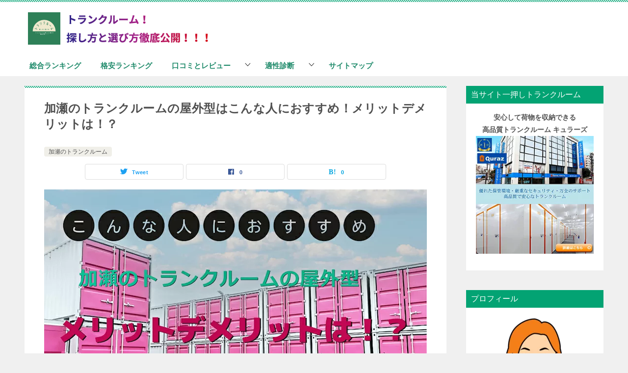

--- FILE ---
content_type: text/html; charset=UTF-8
request_url: https://www.azhreia.net/%E5%8A%A0%E7%80%AC%E3%81%AE%E3%83%88%E3%83%A9%E3%83%B3%E3%82%AF%E3%83%AB%E3%83%BC%E3%83%A0%E5%B1%8B%E5%A4%96%E5%9E%8B/
body_size: 16477
content:
<!doctype html>
<html lang="ja" class="col2 layout-footer-show">
<head>
<!-- wexal_pst_init.js does not exist -->
<!-- engagement_delay.js does not exist -->
<!-- proxy.php does not exists -->
<link rel="dns-prefetch" href="//www.googletagmanager.com/">
<link rel="preconnect" href="//www.googletagmanager.com/">
<link rel="dns-prefetch" href="//code.typesquare.com/">
<!-- Global site tag (gtag.js) - Google Analytics -->
<script async src="https://www.googletagmanager.com/gtag/js?id=UA-13218389-11"></script>
<script>
  window.dataLayer = window.dataLayer || [];
  function gtag(){dataLayer.push(arguments);}
  gtag('js', new Date());

  gtag('config', 'UA-13218389-11');
</script>
<meta name="google-site-verification" content="A45VAKEtXHzny2P-i2LHdejfBGN_G9qK7vJ9R4fYp2A"/>
<!-- Google tag (gtag.js) -->
<script async src="https://www.googletagmanager.com/gtag/js?id=G-RNX69B9PCY"></script>
<script>
  window.dataLayer = window.dataLayer || [];
  function gtag(){dataLayer.push(arguments);}
  gtag('js', new Date());

  gtag('config', 'G-RNX69B9PCY');
</script>	<meta charset="UTF-8">
<meta name="viewport" content="width=device-width, initial-scale=1">
<link rel="profile" href="http://gmpg.org/xfn/11">
<title>加瀬のトランクルームの屋外型はこんな人におすすめ！メリットデメリットは！？</title>
<meta name='robots' content='max-image-preview:large'/>
<style>img:is([sizes="auto" i], [sizes^="auto," i]) { contain-intrinsic-size: 3000px 1500px }</style>
<script>
		var shf = 1;
		var lso = 1;
		var ajaxurl = 'https://www.azhreia.net/wp-admin/admin-ajax.php';
		var sns_cnt = true;
				var toc_title = '目次';
				var cut_h = 3;
				var slider_pause_time = 7000;
			</script>
<link rel='dns-prefetch' href='//code.typesquare.com'/>
<link rel="alternate" type="application/rss+xml" title="トランクルーム！探し方と選び方徹底公開！！メリットとデメリットは！？ &raquo; フィード" href="https://www.azhreia.net/feed/"/>
<link rel="alternate" type="application/rss+xml" title="トランクルーム！探し方と選び方徹底公開！！メリットとデメリットは！？ &raquo; コメントフィード" href="https://www.azhreia.net/comments/feed/"/>
<script type="text/javascript">
/* <![CDATA[ */
window._wpemojiSettings = {"baseUrl":"https:\/\/s.w.org\/images\/core\/emoji\/16.0.1\/72x72\/","ext":".png","svgUrl":"https:\/\/s.w.org\/images\/core\/emoji\/16.0.1\/svg\/","svgExt":".svg","source":{"concatemoji":"https:\/\/www.azhreia.net\/wp-includes\/js\/wp-emoji-release.min.js?ver=6.8.3"}};
/*! This file is auto-generated */
!function(s,n){var o,i,e;function c(e){try{var t={supportTests:e,timestamp:(new Date).valueOf()};sessionStorage.setItem(o,JSON.stringify(t))}catch(e){}}function p(e,t,n){e.clearRect(0,0,e.canvas.width,e.canvas.height),e.fillText(t,0,0);var t=new Uint32Array(e.getImageData(0,0,e.canvas.width,e.canvas.height).data),a=(e.clearRect(0,0,e.canvas.width,e.canvas.height),e.fillText(n,0,0),new Uint32Array(e.getImageData(0,0,e.canvas.width,e.canvas.height).data));return t.every(function(e,t){return e===a[t]})}function u(e,t){e.clearRect(0,0,e.canvas.width,e.canvas.height),e.fillText(t,0,0);for(var n=e.getImageData(16,16,1,1),a=0;a<n.data.length;a++)if(0!==n.data[a])return!1;return!0}function f(e,t,n,a){switch(t){case"flag":return n(e,"\ud83c\udff3\ufe0f\u200d\u26a7\ufe0f","\ud83c\udff3\ufe0f\u200b\u26a7\ufe0f")?!1:!n(e,"\ud83c\udde8\ud83c\uddf6","\ud83c\udde8\u200b\ud83c\uddf6")&&!n(e,"\ud83c\udff4\udb40\udc67\udb40\udc62\udb40\udc65\udb40\udc6e\udb40\udc67\udb40\udc7f","\ud83c\udff4\u200b\udb40\udc67\u200b\udb40\udc62\u200b\udb40\udc65\u200b\udb40\udc6e\u200b\udb40\udc67\u200b\udb40\udc7f");case"emoji":return!a(e,"\ud83e\udedf")}return!1}function g(e,t,n,a){var r="undefined"!=typeof WorkerGlobalScope&&self instanceof WorkerGlobalScope?new OffscreenCanvas(300,150):s.createElement("canvas"),o=r.getContext("2d",{willReadFrequently:!0}),i=(o.textBaseline="top",o.font="600 32px Arial",{});return e.forEach(function(e){i[e]=t(o,e,n,a)}),i}function t(e){var t=s.createElement("script");t.src=e,t.defer=!0,s.head.appendChild(t)}"undefined"!=typeof Promise&&(o="wpEmojiSettingsSupports",i=["flag","emoji"],n.supports={everything:!0,everythingExceptFlag:!0},e=new Promise(function(e){s.addEventListener("DOMContentLoaded",e,{once:!0})}),new Promise(function(t){var n=function(){try{var e=JSON.parse(sessionStorage.getItem(o));if("object"==typeof e&&"number"==typeof e.timestamp&&(new Date).valueOf()<e.timestamp+604800&&"object"==typeof e.supportTests)return e.supportTests}catch(e){}return null}();if(!n){if("undefined"!=typeof Worker&&"undefined"!=typeof OffscreenCanvas&&"undefined"!=typeof URL&&URL.createObjectURL&&"undefined"!=typeof Blob)try{var e="postMessage("+g.toString()+"("+[JSON.stringify(i),f.toString(),p.toString(),u.toString()].join(",")+"));",a=new Blob([e],{type:"text/javascript"}),r=new Worker(URL.createObjectURL(a),{name:"wpTestEmojiSupports"});return void(r.onmessage=function(e){c(n=e.data),r.terminate(),t(n)})}catch(e){}c(n=g(i,f,p,u))}t(n)}).then(function(e){for(var t in e)n.supports[t]=e[t],n.supports.everything=n.supports.everything&&n.supports[t],"flag"!==t&&(n.supports.everythingExceptFlag=n.supports.everythingExceptFlag&&n.supports[t]);n.supports.everythingExceptFlag=n.supports.everythingExceptFlag&&!n.supports.flag,n.DOMReady=!1,n.readyCallback=function(){n.DOMReady=!0}}).then(function(){return e}).then(function(){var e;n.supports.everything||(n.readyCallback(),(e=n.source||{}).concatemoji?t(e.concatemoji):e.wpemoji&&e.twemoji&&(t(e.twemoji),t(e.wpemoji)))}))}((window,document),window._wpemojiSettings);
/* ]]> */
</script>
<link rel='stylesheet' id='keni-style-css' href='https://www.azhreia.net/wp-content/themes/keni8-child/style.css?ver=6.8.3' type='text/css' media='all'/>
<link rel='stylesheet' id='keni_base-css' href='https://www.azhreia.net/wp-content/themes/keni80_wp_standard_all_202201231432/base.css?ver=6.8.3' type='text/css' media='all'/>
<link rel='stylesheet' id='keni-advanced-css' href='https://www.azhreia.net/wp-content/themes/keni80_wp_standard_all_202201231432/advanced.css?ver=6.8.3' type='text/css' media='all'/>
<link rel='stylesheet' id='my-keni_base-css' href='https://www.azhreia.net/wp-content/themes/keni8-child/base.css?ver=6.8.3' type='text/css' media='all'/>
<link rel='stylesheet' id='my-keni-advanced-css' href='https://www.azhreia.net/wp-content/themes/keni8-child/advanced.css?ver=6.8.3' type='text/css' media='all'/>
<style id='keni_customized_css-inline-css' type='text/css'>
.color01{color: #a30333;}.color02{color: #03a373;}.color03{color: ;}.color04{color: ;}.color05{color: #e0ffe7;}.color06{color: #e0ffe7;}.color07{color: #03a373;}q{background: #e0ffe7;}table:not(.review-table) thead th{border-color: #03a373;background-color: #03a373;}a:hover,a:active,a:focus{color: #a30333;}.keni-header_wrap{background-image: linear-gradient(-45deg,#fff 25%,#03a373 25%, #03a373 50%,#fff 50%, #fff 75%,#03a373 75%, #03a373);}.keni-header_cont .header-mail .btn_header{color: #a30333;}.site-title > a span{color: #a30333;}.keni-breadcrumb-list li a:hover,.keni-breadcrumb-list li a:active,.keni-breadcrumb-list li a:focus{color: #a30333;}.keni-section h1:not(.title_no-style){background-image: linear-gradient(-45deg,#fff 25%,#03a373 25%, #03a373 50%,#fff 50%, #fff 75%,#03a373 75%, #03a373);}.archive_title{background-image: linear-gradient(-45deg,#fff 25%,#03a373 25%, #03a373 50%,#fff 50%, #fff 75%,#03a373 75%, #03a373);} h2:not(.title_no-style){background: #03a373;}.profile-box-title {background: #03a373;}.keni-related-title {background: #03a373;}.comments-area h2 {background: #03a373;}h3:not(.title_no-style){border-top-color: #03a373;border-bottom-color: #03a373;color: #a30333;}h4:not(.title_no-style){border-bottom-color: #03a373;color: #a30333;}h5:not(.title_no-style){color: #a30333;}.keni-section h1 a:hover,.keni-section h1 a:active,.keni-section h1 a:focus,.keni-section h3 a:hover,.keni-section h3 a:active,.keni-section h3 a:focus,.keni-section h4 a:hover,.keni-section h4 a:active,.keni-section h4 a:focus,.keni-section h5 a:hover,.keni-section h5 a:active,.keni-section h5 a:focus,.keni-section h6 a:hover,.keni-section h6 a:active,.keni-section h6 a:focus{color: #a30333;}.keni-section .sub-section_title {background: #03a373;}[id^='block'].keni-section_wrap.widget_block .keni-section h2{background: #03a373;}.btn_style01{border-color: #a30333;color: #a30333;}.btn_style02{border-color: #a30333;color: #a30333;}.btn_style03{background: #03a373;}.entry-list .entry_title a:hover,.entry-list .entry_title a:active,.entry-list .entry_title a:focus{color: #a30333;}.ently_read-more .btn{border-color: #a30333;color: #a30333;}.profile-box{background-color: #e0ffe7;}.advance-billing-box_next-title{color: ;}.step-chart li:nth-child(2){background-color: ;}.step-chart_style01 li:nth-child(2)::after,.step-chart_style02 li:nth-child(2)::after{border-top-color: ;}.step-chart li:nth-child(3){background-color: ;}.step-chart_style01 li:nth-child(3)::after,.step-chart_style02 li:nth-child(3)::after{border-top-color: ;}.step-chart li:nth-child(4){background-color: #03a373;}.step-chart_style01 li:nth-child(4)::after,.step-chart_style02 li:nth-child(4)::after{border-top-color: #03a373;}.toc-area_inner .toc-area_list > li::before{background: #03a373;}.toc_title{color: #a30333;}.list_style02 li::before{background: #03a373;}.dl_style02 dt{background: #03a373;}.dl_style02 dd{background: ;}.accordion-list dt{background: #03a373;}.ranking-list .review_desc_title{color: #a30333;}.review_desc{background-color: #e0ffe7;}.item-box .item-box_title{color: #a30333;}.item-box02{background-image: linear-gradient(-45deg,#fff 25%,#03a373 25%, #03a373 50%,#fff 50%, #fff 75%,#03a373 75%, #03a373);}.item-box02 .item-box_inner{background-color: #e0ffe7;}.item-box02 .item-box_title{background-color: #03a373;}.item-box03 .item-box_title{background-color: #03a373;}.box_style01{background-image: linear-gradient(-45deg,#fff 25%,#03a373 25%, #03a373 50%,#fff 50%, #fff 75%,#03a373 75%, #03a373);}.box_style01 .box_inner{background-color: #e0ffe7;}.box_style03{background: #e0ffe7;}.box_style06{background-color: #e0ffe7;}.cast-box{background-image: linear-gradient(-45deg,#fff 25%,#03a373 25%, #03a373 50%,#fff 50%, #fff 75%,#03a373 75%, #03a373);}.cast-box .cast_name,.cast-box_sub .cast_name{color: #a30333;}.widget .cast-box_sub .cast-box_sub_title{background-image: linear-gradient(-45deg,#03a373 25%, #03a373 50%,#fff 50%, #fff 75%,#03a373 75%, #03a373);}.voice_styl02{background-color: #e0ffe7;}.voice_styl03{background-image: linear-gradient(-45deg,#fff 25%,#e0ffe7 25%, #e0ffe7 50%,#fff 50%, #fff 75%,#e0ffe7 75%, #e0ffe7);}.voice-box .voice_title{color: #a30333;}.chat_style02 .bubble{background-color: #03a373;}.chat_style02 .bubble .bubble_in{border-color: #03a373;}.related-entry-list .related-entry_title a:hover,.related-entry-list .related-entry_title a:active,.related-entry-list .related-entry_title a:focus{color: #a30333;}.interval01 span{background-color: #03a373;}.interval02 span{background-color: #03a373;}.page-nav .current,.page-nav li a:hover,.page-nav li a:active,.page-nav li a:focus{background: #03a373;}.page-nav-bf .page-nav_next:hover,.page-nav-bf .page-nav_next:active,.page-nav-bf .page-nav_next:focus,.page-nav-bf .page-nav_prev:hover,.page-nav-bf .page-nav_prev:active,.page-nav-bf .page-nav_prev:focus{color: #a30333;}.nav-links .nav-next a:hover, .nav-links .nav-next a:active, .nav-links .nav-next a:focus, .nav-links .nav-previous a:hover, .nav-links .nav-previous a:active, .nav-links .nav-previous a:focus {color: #a30333; text-decoration: 'underline'; }.commentary-box .commentary-box_title{color: #03a373;}.calendar tfoot td a:hover,.calendar tfoot td a:active,.calendar tfoot td a:focus{color: #a30333;}.form-mailmaga .form-mailmaga_title{color: #03a373;}.form-login .form-login_title{color: #03a373;}.form-login-item .form-login_title{color: #03a373;}.contact-box{background-image: linear-gradient(-45deg,#fff 25%, #03a373 25%, #03a373 50%,#fff 50%, #fff 75%,#03a373 75%, #03a373);}.contact-box_inner{background-color: #e0ffe7;}.contact-box .contact-box-title{background-color: #03a373;}.contact-box_tel{color: #a30333;}.widget_recent_entries .keni-section ul li a:hover,.widget_recent_entries .keni-section ul li a:active,.widget_recent_entries .keni-section ul li a:focus,.widget_archive .keni-section > ul li a:hover,.widget_archive .keni-section > ul li a:active,.widget_archive .keni-section > ul li a:focus,.widget_categories .keni-section > ul li a:hover,.widget_categories .keni-section > ul li a:active,.widget_categories .keni-section > ul li a:focus,.widget_nav_menu .keni-section ul li a:hover,.widget_nav_menu .keni-section ul li a:active,.widget_nav_menu .keni-section ul li a:focus{color: #a30333;}.tagcloud a::before{color: #a30333;}.widget_recent_entries_img .list_widget_recent_entries_img .widget_recent_entries_img_entry_title a:hover,.widget_recent_entries_img .list_widget_recent_entries_img .widget_recent_entries_img_entry_title a:active,.widget_recent_entries_img .list_widget_recent_entries_img .widget_recent_entries_img_entry_title a:focus{color: #a30333;}.keni-link-card_title a:hover,.keni-link-card_title a:active,.keni-link-card_title a:focus{color: #a30333;}@media (min-width : 768px){.keni-gnav_inner li a:hover,.keni-gnav_inner li a:active,.keni-gnav_inner li a:focus{border-bottom-color: #03a373;}.step-chart_style02 li:nth-child(2)::after{border-left-color: ;}.step-chart_style02 li:nth-child(3)::after{border-left-color: ;}.step-chart_style02 li:nth-child(4)::after{border-left-color: #03a373;}.col1 .contact-box_tel{color: #a30333;}.step-chart_style02 li:nth-child(1)::after,.step-chart_style02 li:nth-child(2)::after,.step-chart_style02 li:nth-child(3)::after,.step-chart_style02 li:nth-child(4)::after{border-top-color: transparent;}}@media (min-width : 920px){.contact-box_tel{color: #a30333;}}
</style>
<link rel="canonical" href="https://www.azhreia.net/%e5%8a%a0%e7%80%ac%e3%81%ae%e3%83%88%e3%83%a9%e3%83%b3%e3%82%af%e3%83%ab%e3%83%bc%e3%83%a0%e5%b1%8b%e5%a4%96%e5%9e%8b/"/>
<link rel="https://api.w.org/" href="https://www.azhreia.net/wp-json/"/><link rel="alternate" title="JSON" type="application/json" href="https://www.azhreia.net/wp-json/wp/v2/posts/7676"/><link rel="EditURI" type="application/rsd+xml" title="RSD" href="https://www.azhreia.net/xmlrpc.php?rsd"/>
<link rel='shortlink' href='https://www.azhreia.net/?p=7676'/>
<link rel="alternate" title="oEmbed (JSON)" type="application/json+oembed" href="https://www.azhreia.net/wp-json/oembed/1.0/embed?url=https%3A%2F%2Fwww.azhreia.net%2F%25e5%258a%25a0%25e7%2580%25ac%25e3%2581%25ae%25e3%2583%2588%25e3%2583%25a9%25e3%2583%25b3%25e3%2582%25af%25e3%2583%25ab%25e3%2583%25bc%25e3%2583%25a0%25e5%25b1%258b%25e5%25a4%2596%25e5%259e%258b%2F"/>
<link rel="alternate" title="oEmbed (XML)" type="text/xml+oembed" href="https://www.azhreia.net/wp-json/oembed/1.0/embed?url=https%3A%2F%2Fwww.azhreia.net%2F%25e5%258a%25a0%25e7%2580%25ac%25e3%2581%25ae%25e3%2583%2588%25e3%2583%25a9%25e3%2583%25b3%25e3%2582%25af%25e3%2583%25ab%25e3%2583%25bc%25e3%2583%25a0%25e5%25b1%258b%25e5%25a4%2596%25e5%259e%258b%2F&#038;format=xml"/>
<style type="text/css">.ctw-marker-bold{padding:3px 1px;background-size:200% 12px;background-position:0 10px;background-repeat:repeat-x;-webkit-transition:all 2s ease;-moz-transition:all 2s ease;-o-transition:all 2s ease;-ms-transition:all 2s ease}.ctw-marker-slim{padding:3px 1px;background-size:200% 4px;background-position:0 18px;background-repeat:repeat-x;-webkit-transition:all 1s ease;-moz-transition:all 1s ease;-o-transition:all 1s ease;-ms-transition:all 1s ease}.ctw-marker-bold.ctw-marker-position{background-position:-100% 10px}.ctw-marker-slim.ctw-marker-position{background-position:-100% 18px}.ctw-marker-yellow{background-image:-webkit-linear-gradient(left, rgba(255,235,6,0) 50%, rgba(255,235,6,0.75) 50%);background-image:-moz-linear-gradient(left, rgba(255,235,6,0) 50%, rgba(255,235,6,0.75) 50%);background-image:-o-linear-gradient(left, rgba(255,235,6,0) 50%, rgba(255,235,6,0.75) 50%);background-image:-ms-linear-gradient(left, rgba(255,235,6,0) 50%, rgba(255,235,6,0.75) 50%);background-image:linear-gradient(left, rgba(255,235,6,0) 50%, rgba(255,235,6,0.75) 50%)}.ctw-marker-lightgreen{background-image:-webkit-linear-gradient(left, rgba(183,255,185,0) 50%, rgba(183,255,185,0.75) 50%);background-image:-moz-linear-gradient(left, rgba(183,255,185,0) 50%, rgba(183,255,185,0.75) 50%);background-image:-o-linear-gradient(left, rgba(183,255,185,0) 50%, rgba(183,255,185,0.75) 50%);background-image:-ms-linear-gradient(left, rgba(183,255,185,0) 50%, rgba(183,255,185,0.75) 50%);background-image:linear-gradient(left, rgba(183,255,185,0) 50%, rgba(183,255,185,0.75) 50%)}.ctw-marker-lime{background-image:-webkit-linear-gradient(left, rgba(130,255,5,0) 50%, rgba(130,255,5,0.75) 50%);background-image:-moz-linear-gradient(left, rgba(130,255,5,0) 50%, rgba(130,255,5,0.75) 50%);background-image:-o-linear-gradient(left, rgba(130,255,5,0) 50%, rgba(130,255,5,0.75) 50%);background-image:-ms-linear-gradient(left, rgba(130,255,5,0) 50%, rgba(130,255,5,0.75) 50%);background-image:linear-gradient(left, rgba(130,255,5,0) 50%, rgba(130,255,5,0.75) 50%)}.ctw-marker-aqua{background-image:-webkit-linear-gradient(left, rgba(133,232,255,0) 50%, rgba(133,232,255,0.75) 50%);background-image:-moz-linear-gradient(left, rgba(133,232,255,0) 50%, rgba(133,232,255,0.75) 50%);background-image:-o-linear-gradient(left, rgba(133,232,255,0) 50%, rgba(133,232,255,0.75) 50%);background-image:-ms-linear-gradient(left, rgba(133,232,255,0) 50%, rgba(133,232,255,0.75) 50%);background-image:linear-gradient(left, rgba(133,232,255,0) 50%, rgba(133,232,255,0.75) 50%)}.ctw-marker-cobaltblue{background-image:-webkit-linear-gradient(left, rgba(12,157,255,0) 50%, rgba(12,157,255,0.75) 50%);background-image:-moz-linear-gradient(left, rgba(12,157,255,0) 50%, rgba(12,157,255,0.75) 50%);background-image:-o-linear-gradient(left, rgba(12,157,255,0) 50%, rgba(12,157,255,0.75) 50%);background-image:-ms-linear-gradient(left, rgba(12,157,255,0) 50%, rgba(12,157,255,0.75) 50%);background-image:linear-gradient(left, rgba(12,157,255,0) 50%, rgba(12,157,255,0.75) 50%)}.ctw-marker-purple{background-image:-webkit-linear-gradient(left, rgba(222,194,255,0) 50%, rgba(222,194,255,0.75) 50%);background-image:-moz-linear-gradient(left, rgba(222,194,255,0) 50%, rgba(222,194,255,0.75) 50%);background-image:-o-linear-gradient(left, rgba(222,194,255,0) 50%, rgba(222,194,255,0.75) 50%);background-image:-ms-linear-gradient(left, rgba(222,194,255,0) 50%, rgba(222,194,255,0.75) 50%);background-image:linear-gradient(left, rgba(222,194,255,0) 50%, rgba(222,194,255,0.75) 50%)}.ctw-marker-violet{background-image:-webkit-linear-gradient(left, rgba(152,69,255,0) 50%, rgba(152,69,255,0.75) 50%);background-image:-moz-linear-gradient(left, rgba(152,69,255,0) 50%, rgba(152,69,255,0.75) 50%);background-image:-o-linear-gradient(left, rgba(152,69,255,0) 50%, rgba(152,69,255,0.75) 50%);background-image:-ms-linear-gradient(left, rgba(152,69,255,0) 50%, rgba(152,69,255,0.75) 50%);background-image:linear-gradient(left, rgba(152,69,255,0) 50%, rgba(152,69,255,0.75) 50%)}.ctw-marker-lightpink{background-image:-webkit-linear-gradient(left, rgba(255,211,210,0) 50%, rgba(255,211,210,0.75) 50%);background-image:-moz-linear-gradient(left, rgba(255,211,210,0) 50%, rgba(255,211,210,0.75) 50%);background-image:-o-linear-gradient(left, rgba(255,211,210,0) 50%, rgba(255,211,210,0.75) 50%);background-image:-ms-linear-gradient(left, rgba(255,211,210,0) 50%, rgba(255,211,210,0.75) 50%);background-image:linear-gradient(left, rgba(255,211,210,0) 50%, rgba(255,211,210,0.75) 50%)}.ctw-marker-pink{background-image:-webkit-linear-gradient(left, rgba(240,81,135,0) 50%, rgba(240,81,135,0.75) 50%);background-image:-moz-linear-gradient(left, rgba(240,81,135,0) 50%, rgba(240,81,135,0.75) 50%);background-image:-o-linear-gradient(left, rgba(240,81,135,0) 50%, rgba(240,81,135,0.75) 50%);background-image:-ms-linear-gradient(left, rgba(240,81,135,0) 50%, rgba(240,81,135,0.75) 50%);background-image:linear-gradient(left, rgba(240,81,135,0) 50%, rgba(240,81,135,0.75) 50%)}.ctw-marker-red{background-image:-webkit-linear-gradient(left, rgba(234,33,28,0) 50%, rgba(234,33,28,0.75) 50%);background-image:-moz-linear-gradient(left, rgba(234,33,28,0) 50%, rgba(234,33,28,0.75) 50%);background-image:-o-linear-gradient(left, rgba(234,33,28,0) 50%, rgba(234,33,28,0.75) 50%);background-image:-ms-linear-gradient(left, rgba(234,33,28,0) 50%, rgba(234,33,28,0.75) 50%);background-image:linear-gradient(left, rgba(234,33,28,0) 50%, rgba(234,33,28,0.75) 50%)}.ctw-marker-lightorange{background-image:-webkit-linear-gradient(left, rgba(255,201,147,0) 50%, rgba(255,201,147,0.75) 50%);background-image:-moz-linear-gradient(left, rgba(255,201,147,0) 50%, rgba(255,201,147,0.75) 50%);background-image:-o-linear-gradient(left, rgba(255,201,147,0) 50%, rgba(255,201,147,0.75) 50%);background-image:-ms-linear-gradient(left, rgba(255,201,147,0) 50%, rgba(255,201,147,0.75) 50%);background-image:linear-gradient(left, rgba(255,201,147,0) 50%, rgba(255,201,147,0.75) 50%)}.ctw-marker-orange{background-image:-webkit-linear-gradient(left, rgba(238,120,0,0) 50%, rgba(238,120,0,0.75) 50%);background-image:-moz-linear-gradient(left, rgba(238,120,0,0) 50%, rgba(238,120,0,0.75) 50%);background-image:-o-linear-gradient(left, rgba(238,120,0,0) 50%, rgba(238,120,0,0.75) 50%);background-image:-ms-linear-gradient(left, rgba(238,120,0,0) 50%, rgba(238,120,0,0.75) 50%);background-image:linear-gradient(left, rgba(238,120,0,0) 50%, rgba(238,120,0,0.75) 50%)}</style><script type="text/javascript">jQuery(function($){$(function(){$(window).scroll(function(){$('.ctw-marker').each(function(){var targetP=$(this).offset().top;var scrollT=$(window).scrollTop();var windowH=$(window).height();if(scrollT>targetP-windowH+250){$(this).addClass('ctw-marker-position')}})})})});</script><meta name="robots" content="nosnippet">
<meta name="description" content="「加瀬のトランクルームで 屋内型の収納スペースを借りるか屋外型の収納スペースを借りるか どちらがいいのか悩んでいる…」 「屋内型と屋外型の違いやメリットデメリット、 どのような用途で使うのがおすすめなのか知りたい…！」  …">
<!--OGP-->
<meta property="og:type" content="article"/>
<meta property="og:url" content="https://www.azhreia.net/%e5%8a%a0%e7%80%ac%e3%81%ae%e3%83%88%e3%83%a9%e3%83%b3%e3%82%af%e3%83%ab%e3%83%bc%e3%83%a0%e5%b1%8b%e5%a4%96%e5%9e%8b/"/>
<meta property="og:title" content="加瀬のトランクルームの屋外型はこんな人におすすめ！メリットデメリットは！？"/>
<meta property="og:description" content="「加瀬のトランクルームで 屋内型の収納スペースを借りるか屋外型の収納スペースを借りるか どちらがいいのか悩んでいる…」 「屋内型と屋外型の違いやメリットデメリット、 どのような用途で使うのがおすすめなのか知りたい…！」  …">
<meta property="og:site_name" content="トランクルーム！探し方と選び方徹底公開！！メリットとデメリットは！？">
<meta property="og:image" content="https://www.azhreia.net/wp-content/uploads/2022/06/kaseoutdoortop.jpg">
<meta property="og:image:type" content="image/jpeg">
<meta property="og:image:width" content="780">
<meta property="og:image:height" content="439">
<meta property="og:locale" content="ja_JP">
<!--OGP-->
<noscript><style>.lazyload[data-src]{display:none !important;}</style></noscript><style>.lazyload{background-image:none !important;}.lazyload:before{background-image:none !important;}</style><script id='nitro-telemetry-meta' nitro-exclude>window.NPTelemetryMetadata={missReason: (!window.NITROPACK_STATE ? 'cache not found' : 'hit'),pageType: 'post',isEligibleForOptimization: true,}</script><script id='nitro-generic' nitro-exclude>(()=>{window.NitroPack=window.NitroPack||{coreVersion:"na",isCounted:!1};let e=document.createElement("script");if(e.src="https://nitroscripts.com/sVkomKwmLFjMAKUACxBaBbNIMurAxBcX",e.async=!0,e.id="nitro-script",document.head.appendChild(e),!window.NitroPack.isCounted){window.NitroPack.isCounted=!0;let t=()=>{navigator.sendBeacon("https://to.getnitropack.com/p",JSON.stringify({siteId:"sVkomKwmLFjMAKUACxBaBbNIMurAxBcX",url:window.location.href,isOptimized:!!window.IS_NITROPACK,coreVersion:"na",missReason:window.NPTelemetryMetadata?.missReason||"",pageType:window.NPTelemetryMetadata?.pageType||"",isEligibleForOptimization:!!window.NPTelemetryMetadata?.isEligibleForOptimization}))};(()=>{let e=()=>new Promise(e=>{"complete"===document.readyState?e():window.addEventListener("load",e)}),i=()=>new Promise(e=>{document.prerendering?document.addEventListener("prerenderingchange",e,{once:!0}):e()}),a=async()=>{await i(),await e(),t()};a()})(),window.addEventListener("pageshow",e=>{if(e.persisted){let i=document.prerendering||self.performance?.getEntriesByType?.("navigation")[0]?.activationStart>0;"visible"!==document.visibilityState||i||t()}})}})();</script><link rel="icon" href="https://www.azhreia.net/wp-content/uploads/2021/11/c09dcee3fceb0f8b013e0f1bfcbaddaf-150x150.png" sizes="32x32"/>
<link rel="icon" href="https://www.azhreia.net/wp-content/uploads/2021/11/c09dcee3fceb0f8b013e0f1bfcbaddaf-300x300.png" sizes="192x192"/>
<link rel="apple-touch-icon" href="https://www.azhreia.net/wp-content/uploads/2021/11/c09dcee3fceb0f8b013e0f1bfcbaddaf-300x300.png"/>
<meta name="msapplication-TileImage" content="https://www.azhreia.net/wp-content/uploads/2021/11/c09dcee3fceb0f8b013e0f1bfcbaddaf-300x300.png"/>
<style type="text/css" id="wp-custom-css">
			@media only screen and (max-width : 736px){
.alignright,.alignleft {
    float: none!important;
    width: 100%;
    text-align: center;
    margin: 0!important;
}
}



.site-description {
display:none;
}

.keni-gnav_inner li a:hover {
border-bottom-color: #03a373;
}

@media only screen and (max-width : 736px){
.alignright {
   float: right;
   margin: 0 0 1em 1em;
}
}




/* 目次名の背景色と枠色を変更する */
#keni_toc .toc_title {
	color: #ffffff;					/* 文字色 */
	background-color:#03a373;		/* 背景色 */
}
#keni_toc {
	border-color:#03a373;			/* 枠線色 */
}

/* 目次の文字色を変える */
.toc-area_list li a {
	color: #a30333;
}


/* 見出しの変更 */
.article-body h2 {
background: transparent!important;
color: #a30333;
}

.single .keni-section h2,.page .keni-section h2 {
  position: relative;
  padding: 1.5rem;
  text-align: center;
}

.single .keni-section h2:before,.page .keni-section h2:before {
  position: absolute;
  bottom: -10px;
  left: calc(50% - 30px);
  width: 60px;
  height: 5px;
  content: '';
  border-radius: 3px;
  background: #03A373;
}


/* ナビゲーションの変更 */
.keni-gnav_inner li a {
	font-weight: bold;	/* 文字を太字にする */
	font-size: 110%;		/* 文字を大きくする */
	color: #1e8a6a;		/* 文字色を変更する */
}


/* 見出しの変更 */
.article-body h3 {
	border-top: none;
	border-bottom: none;
background: transparent!important;
color: #a30333;
}

h3 {
  padding: 1rem 2rem;
  border-left: 4px solid #03a373;
}		</style>
</head>
<body class="wp-singular post-template-default single single-post postid-7676 single-format-standard wp-custom-logo wp-theme-keni80_wp_standard_all_202201231432 wp-child-theme-keni8-child"><!--ページの属性-->
<div id="top" class="keni-container">
<!--▼▼ ヘッダー ▼▼-->
<div class="keni-header_wrap">
<div class="keni-header_outer">
<header class="keni-header keni-header_col1">
<div class="keni-header_inner">
<p class="site-title"><a href="https://www.azhreia.net/" rel="home"><img src="[data-uri]" alt="トランクルーム！探し方と選び方徹底公開！！メリットとデメリットは！？" width='395' height='92' data-src="https://www.azhreia.net/wp-content/uploads/2022/01/torankuklogp2.png" decoding="async" class="lazyload" data-eio-rwidth="395" data-eio-rheight="92"><noscript><img src="https://www.azhreia.net/wp-content/uploads/2022/01/torankuklogp2.png" alt="トランクルーム！探し方と選び方徹底公開！！メリットとデメリットは！？" width='395' height='92' data-eio="l"></noscript></a></p>
<div class="keni-header_cont">
<p class="site-description">トランクルームの選び方や探し方、トランクルーム利用のメリットとデメリット、トランクルームの豆知識や活用方法などトランクルームの利用に役立つ情報を徹底解説しています！！！</p>	</div>
</div><!--keni-header_inner-->
</header><!--keni-header-->	</div><!--keni-header_outer-->
</div><!--keni-header_wrap-->
<!--▲▲ ヘッダー ▲▲-->
<div id="click-space"></div>
<!--▼▼ グローバルナビ ▼▼-->
<div class="keni-gnav_wrap">
<div class="keni-gnav_outer">
<nav class="keni-gnav">
<div class="keni-gnav_inner">
<ul id="menu" class="keni-gnav_cont">
<li id="menu-item-1948" class="menu-item menu-item-type-post_type menu-item-object-page menu-item-1948"><a href="https://www.azhreia.net/%e3%83%88%e3%83%a9%e3%83%b3%e3%82%af%e3%83%ab%e3%83%bc%e3%83%a0%e3%81%8a%e3%81%99%e3%81%99%e3%82%81%e7%b7%8f%e5%90%88%e3%83%a9%e3%83%b3%e3%82%ad%e3%83%b3%e3%82%b0/">総合ランキング</a></li>
<li id="menu-item-2012" class="menu-item menu-item-type-post_type menu-item-object-page menu-item-2012"><a href="https://www.azhreia.net/%e6%a0%bc%e5%ae%89%e3%83%88%e3%83%a9%e3%83%b3%e3%82%af%e3%83%ab%e3%83%bc%e3%83%a0%e3%83%a9%e3%83%b3%e3%82%ad%e3%83%b3%e3%82%b0/">格安ランキング</a></li>
<li id="menu-item-8849" class="menu-item menu-item-type-taxonomy menu-item-object-category menu-item-has-children menu-item-8849"><a href="https://www.azhreia.net/category/%e5%8f%a3%e3%82%b3%e3%83%9f%e3%81%a8%e3%83%ac%e3%83%93%e3%83%a5%e3%83%bc/">口コミとレビュー</a>
<ul class="sub-menu">
<li id="menu-item-8847" class="menu-item menu-item-type-post_type menu-item-object-page menu-item-8847"><a href="https://www.azhreia.net/%e3%82%ad%e3%83%a5%e3%83%a9%e3%83%bc%e3%82%ba%e3%81%ae%e3%83%ac%e3%83%93%e3%83%a5%e3%83%bc/">キュラーズの口コミとレビュー</a></li>
<li id="menu-item-8848" class="menu-item menu-item-type-post_type menu-item-object-page menu-item-8848"><a href="https://www.azhreia.net/%e5%8a%a0%e7%80%ac%e3%81%ae%e3%83%88%e3%83%a9%e3%83%b3%e3%82%af%e3%83%ab%e3%83%bc%e3%83%a0%e5%8f%a3%e3%82%b3%e3%83%9f%e3%83%ac%e3%83%93%e3%83%a5%e3%83%bc/">加瀬のトランクルームのレビュー</a></li>
<li id="menu-item-8846" class="menu-item menu-item-type-post_type menu-item-object-page menu-item-8846"><a href="https://www.azhreia.net/%e3%83%8f%e3%83%ad%e3%83%bc%e3%82%b9%e3%83%88%e3%83%ac%e3%83%bc%e3%82%b8%e5%8f%a3%e3%82%b3%e3%83%9f%e3%83%ac%e3%83%93%e3%83%a5%e3%83%bc/">ハローストレージの口コミとレビュー</a></li>
</ul>
</li>
<li id="menu-item-8871" class="menu-item menu-item-type-taxonomy menu-item-object-category menu-item-has-children menu-item-8871"><a href="https://www.azhreia.net/category/%e9%81%a9%e6%80%a7%e8%a8%ba%e6%96%ad/">適性診断</a>
<ul class="sub-menu">
<li id="menu-item-1785" class="menu-item menu-item-type-post_type menu-item-object-survey menu-item-1785"><a href="https://www.azhreia.net/survey/%e3%82%ad%e3%83%a5%e3%83%a9%e3%83%bc%e3%82%baquraz%e9%81%a9%e6%80%a7%e8%a8%ba%e6%96%ad/">キュラーズ【Quraz】適性診断</a></li>
<li id="menu-item-1787" class="menu-item menu-item-type-post_type menu-item-object-survey menu-item-1787"><a href="https://www.azhreia.net/survey/%e5%8a%a0%e7%80%ac%e3%81%ae%e3%83%ac%e3%83%b3%e3%82%bf%e3%83%ab%e3%83%9c%e3%83%83%e3%82%af%e3%82%b9%e9%81%a9%e6%80%a7%e8%a8%ba%e6%96%ad/">加瀬のトランクルーム適性診断</a></li>
<li id="menu-item-1786" class="menu-item menu-item-type-post_type menu-item-object-survey menu-item-1786"><a href="https://www.azhreia.net/survey/%e3%83%8f%e3%83%ad%e3%83%bc%e3%82%b9%e3%83%88%e3%83%ac%e3%83%bc%e3%82%b8%e9%81%a9%e6%80%a7%e8%a8%ba%e6%96%ad/">ハローストレージ適性診断</a></li>
</ul>
</li>
<li id="menu-item-2241" class="menu-item menu-item-type-post_type menu-item-object-page menu-item-2241"><a href="https://www.azhreia.net/sitemaps/">サイトマップ</a></li>
<li class="menu-search"><div class="search-box">
<form role="search" method="get" id="keni_search" class="searchform" action="https://www.azhreia.net/">
<input type="text" value="" name="s" aria-label="検索"><button class="btn-search"><img src="[data-uri]" width="18" height="18" alt="検索" data-src="https://www.azhreia.net/wp-content/themes/keni80_wp_standard_all_202201231432/images/icon/search_black.svg" decoding="async" class="lazyload" data-eio-rwidth="18" data-eio-rheight="18"><noscript><img src="https://www.azhreia.net/wp-content/themes/keni80_wp_standard_all_202201231432/images/icon/search_black.svg" width="18" height="18" alt="検索" data-eio="l"></noscript></button>
</form>
</div></li>
</ul>
</div>
<div class="keni-gnav_btn_wrap">
<div class="keni-gnav_btn"><span class="keni-gnav_btn_icon-open"></span></div>
</div>
</nav>
</div>
</div>
<div class="keni-main_wrap">
<div class="keni-main_outer">
<!--▼▼ メインコンテンツ ▼▼-->
<main id="main" class="keni-main">
<div class="keni-main_inner">
<aside class="free-area free-area_before-title">
</aside><!-- #secondary -->
<article class="post-7676 post type-post status-publish format-standard has-post-thumbnail category-110 tag-146 keni-section" itemscope itemtype="http://schema.org/Article">
<meta itemscope itemprop="mainEntityOfPage" itemType="https://schema.org/WebPage" itemid="https://www.azhreia.net/%e5%8a%a0%e7%80%ac%e3%81%ae%e3%83%88%e3%83%a9%e3%83%b3%e3%82%af%e3%83%ab%e3%83%bc%e3%83%a0%e5%b1%8b%e5%a4%96%e5%9e%8b/"/>
<div class="keni-section_wrap article_wrap">
<div class="keni-section">
<header class="article-header">
<h1 class="entry_title" itemprop="headline">加瀬のトランクルームの屋外型はこんな人におすすめ！メリットデメリットは！？</h1>
<div class="entry_status">
<ul class="entry_category">
<li class="entry_category_item %e5%8a%a0%e7%80%ac%e3%81%ae%e3%83%88%e3%83%a9%e3%83%b3%e3%82%af%e3%83%ab%e3%83%bc%e3%83%a0"><a href="https://www.azhreia.net/category/%e5%8a%a0%e7%80%ac%e3%81%ae%e3%83%88%e3%83%a9%e3%83%b3%e3%82%af%e3%83%ab%e3%83%bc%e3%83%a0/">加瀬のトランクルーム</a></li>	</ul>
</div>	<aside class="sns-btn_wrap">
<div class="sns-btn_tw" data-url="https://www.azhreia.net/%e5%8a%a0%e7%80%ac%e3%81%ae%e3%83%88%e3%83%a9%e3%83%b3%e3%82%af%e3%83%ab%e3%83%bc%e3%83%a0%e5%b1%8b%e5%a4%96%e5%9e%8b/" data-title="%E5%8A%A0%E7%80%AC%E3%81%AE%E3%83%88%E3%83%A9%E3%83%B3%E3%82%AF%E3%83%AB%E3%83%BC%E3%83%A0%E3%81%AE%E5%B1%8B%E5%A4%96%E5%9E%8B%E3%81%AF%E3%81%93%E3%82%93%E3%81%AA%E4%BA%BA%E3%81%AB%E3%81%8A%E3%81%99%E3%81%99%E3%82%81%EF%BC%81%E3%83%A1%E3%83%AA%E3%83%83%E3%83%88%E3%83%87%E3%83%A1%E3%83%AA%E3%83%83%E3%83%88%E3%81%AF%EF%BC%81%EF%BC%9F"></div>
<div class="sns-btn_fb" data-url="https://www.azhreia.net/%e5%8a%a0%e7%80%ac%e3%81%ae%e3%83%88%e3%83%a9%e3%83%b3%e3%82%af%e3%83%ab%e3%83%bc%e3%83%a0%e5%b1%8b%e5%a4%96%e5%9e%8b/" data-title="%E5%8A%A0%E7%80%AC%E3%81%AE%E3%83%88%E3%83%A9%E3%83%B3%E3%82%AF%E3%83%AB%E3%83%BC%E3%83%A0%E3%81%AE%E5%B1%8B%E5%A4%96%E5%9E%8B%E3%81%AF%E3%81%93%E3%82%93%E3%81%AA%E4%BA%BA%E3%81%AB%E3%81%8A%E3%81%99%E3%81%99%E3%82%81%EF%BC%81%E3%83%A1%E3%83%AA%E3%83%83%E3%83%88%E3%83%87%E3%83%A1%E3%83%AA%E3%83%83%E3%83%88%E3%81%AF%EF%BC%81%EF%BC%9F"></div>
<div class="sns-btn_hatena" data-url="https://www.azhreia.net/%e5%8a%a0%e7%80%ac%e3%81%ae%e3%83%88%e3%83%a9%e3%83%b3%e3%82%af%e3%83%ab%e3%83%bc%e3%83%a0%e5%b1%8b%e5%a4%96%e5%9e%8b/" data-title="%E5%8A%A0%E7%80%AC%E3%81%AE%E3%83%88%E3%83%A9%E3%83%B3%E3%82%AF%E3%83%AB%E3%83%BC%E3%83%A0%E3%81%AE%E5%B1%8B%E5%A4%96%E5%9E%8B%E3%81%AF%E3%81%93%E3%82%93%E3%81%AA%E4%BA%BA%E3%81%AB%E3%81%8A%E3%81%99%E3%81%99%E3%82%81%EF%BC%81%E3%83%A1%E3%83%AA%E3%83%83%E3%83%88%E3%83%87%E3%83%A1%E3%83%AA%E3%83%83%E3%83%88%E3%81%AF%EF%BC%81%EF%BC%9F"></div>
</aside>	</header><!-- .article-header -->
<div class="article-body" itemprop="articleBody">
<div class="article-visual" itemprop="image" itemscope itemtype="https://schema.org/ImageObject">
<img src="[data-uri]" alt="加瀬のトランクルームの屋外型はこんな人におすすめ" width="780" height="439" data-src="https://www.azhreia.net/wp-content/uploads/2022/06/kaseoutdoortop.jpg" decoding="async" class="lazyload" data-eio-rwidth="780" data-eio-rheight="439"><noscript><img src="https://www.azhreia.net/wp-content/uploads/2022/06/kaseoutdoortop.jpg" alt="加瀬のトランクルームの屋外型はこんな人におすすめ" width="780" height="439" data-eio="l"></noscript>
<meta itemprop="url" content="https://www.azhreia.net/wp-content/uploads/2022/06/kaseoutdoortop.jpg">
<meta itemprop="width" content="780">
<meta itemprop="height" content="439">
</div>
<p>「加瀬のトランクルームで<br/>
屋内型の収納スペースを借りるか屋外型の収納スペースを借りるか<br/>
どちらがいいのか悩んでいる…」</p>
<p>「屋内型と屋外型の違いやメリットデメリット、<br/>
どのような用途で使うのがおすすめなのか知りたい…！」</p>
<p>そんなあなたに、こちらの記事では、</p>
<p><span class="line-pink"><span style="color:#a30333"><strong>加瀬のトランクルームの屋外タイプの特徴についてや、<br/>
メリットデメリットなどについてご紹介していきます。</strong></span></span></p>
<p>こちらの記事を読んで、<br/>
ぜひとも加瀬のトランクルームで<br/>
屋外型トランクルームを上手に活用してみてくださいね！</p>
<table>
<tbody class="table_no-style">
<tr>
<td><span class="purupuru"><a href="https://www.azhreia.net/survey/%e5%8a%a0%e7%80%ac%e3%81%ae%e3%83%ac%e3%83%b3%e3%82%bf%e3%83%ab%e3%83%9c%e3%83%83%e3%82%af%e3%82%b9%e9%81%a9%e6%80%a7%e8%a8%ba%e6%96%ad/" target="_blank" rel="noopener noreferrer"><img decoding="async" src="[data-uri]" alt="加瀬のトランクルームの適性診断" width="440" height="90" class="aligncenter size-full wp-image-4696 lazyload" data-src="https://www.azhreia.net/wp-content/uploads/2021/09/kasetekiseibotan.png" data-srcset="https://www.azhreia.net/wp-content/uploads/2021/09/kasetekiseibotan.png 440w, https://www.azhreia.net/wp-content/uploads/2021/09/kasetekiseibotan-300x61.png 300w" data-sizes="auto" data-eio-rwidth="440" data-eio-rheight="90"/><noscript><img decoding="async" src="https://www.azhreia.net/wp-content/uploads/2021/09/kasetekiseibotan.png" alt="加瀬のトランクルームの適性診断" width="440" height="90" class="aligncenter size-full wp-image-4696" srcset="https://www.azhreia.net/wp-content/uploads/2021/09/kasetekiseibotan.png 440w, https://www.azhreia.net/wp-content/uploads/2021/09/kasetekiseibotan-300x61.png 300w" sizes="(max-width: 440px) 100vw, 440px" data-eio="l"/></noscript></a></span></td>
<td><span class="purupuru"><a href="https://www.azhreia.net/%e5%8a%a0%e7%80%ac%e3%81%ae%e3%83%88%e3%83%a9%e3%83%b3%e3%82%af%e3%83%ab%e3%83%bc%e3%83%a0%e5%8f%a3%e3%82%b3%e3%83%9f%e3%83%ac%e3%83%93%e3%83%a5%e3%83%bc/" target="_blank" rel="noopener noreferrer"><img decoding="async" src="[data-uri]" alt="加瀬のトランクルームのレビュー" width="440" height="90" class="aligncenter size-full wp-image-4697 lazyload" data-src="https://www.azhreia.net/wp-content/uploads/2021/09/kaserebyubotan.png" data-srcset="https://www.azhreia.net/wp-content/uploads/2021/09/kaserebyubotan.png 440w, https://www.azhreia.net/wp-content/uploads/2021/09/kaserebyubotan-300x61.png 300w" data-sizes="auto" data-eio-rwidth="440" data-eio-rheight="90"/><noscript><img decoding="async" src="https://www.azhreia.net/wp-content/uploads/2021/09/kaserebyubotan.png" alt="加瀬のトランクルームのレビュー" width="440" height="90" class="aligncenter size-full wp-image-4697" srcset="https://www.azhreia.net/wp-content/uploads/2021/09/kaserebyubotan.png 440w, https://www.azhreia.net/wp-content/uploads/2021/09/kaserebyubotan-300x61.png 300w" sizes="(max-width: 440px) 100vw, 440px" data-eio="l"/></noscript></a></span></td>
</tr>
</tbody>
</table>
<h2>加瀬のトランクルームの屋外型トランクルームは、<br/>
どのような用途で使う人におすすめ？</h2>
<div class="m30-60-t">
加瀬のトランクルームの屋外型トランクルームには、<br/>
以下のようなメリットがあります。</p>
<div class="box_style box_style01">
<div class="box_inner">
<ul class="check-list">
<li><span style="color:#a30333"><strong>広めのスペースを確保できる</strong></span></li>
<li><span style="color:#a30333"><strong>車など、運搬用の機材を近くに停められる</strong></span></li>
</ul>
</div>
</div>
<p>そのため、<br/>
以下のようなものを加瀬のトランクルームに保管しておきたいときには、<br/>
屋外型をレンタルするのがおすすめです！</p>
<div class="box_style box_style01">
<div class="box_inner">
<ul class="check-list">
<li><strong>大型の機材で利用頻度が高いもの(工具、レジャー用品など)</strong></li>
<li><strong>温度や湿度の影響を受けにくいもの</strong></li>
</ul>
</div>
</div>
</div>
<h2>加瀬のトランクルームの<br/>
屋外型トランクルームの特徴を詳しく教えてほしい！</h2>
<div class="m30-60-t">
<span class="line-pink"><strong>加瀬のトランクルームの屋外型の魅力は、<br/>
「幅広いニーズに対応可能」な点です！</strong></span></p>
<p>加瀬のトランクルームのサイズは、<br/>
0.7帖から8帖と非常に多岐にわたっているため、<br/>
個人利用から法人、副業目的の利用まで幅広く対応できちゃいますよ！</p>
<p>また、</p>
<p>「セキュリティ面が不安…」</p>
<p>という場合もご安心ください！</p>
<p><span class="line-pink"><span style="color:#a30333"><strong>加瀬のトランクルームの屋外型のお部屋で使われているのは、<br/>
なんと！海上コンテナを改造したものなんです！</strong></span></span></p>
<p><span class="line-pink"><strong>ロックも2重になっているため、安心して利用できますね。</strong></span></p>
<p>このように、<br/>
加瀬のトランクルームの屋外型トランクルームは、<br/>
屋外だからこそお安く広いスペースが確保できるため、<br/>
とにかくたくさんものを収納可能な点が最大の特徴ですね。
</p></div>
<h2>加瀬のトランクルームの屋外型トランクルームの<br/>
メリットやデメリットについて知りたい！</h2>
<div class="m30-60-t">
屋外型トランクルームを利用するのがおすすめな理由は、<br/>
以下の通りです。</p>
<div class="box_style box_style01">
<div class="box_inner">
<ul class="check-list">
<li><span style="color:#a30333"><strong>屋内型に比べて屋外型は、広めのスペースを確保できる</strong></span></li>
<li><span style="color:#a30333"><strong>屋内型に比べて屋外型は、レンタルのための費用が安い<br/>
(2階を借りればますますお得に！)</strong></span></li>
</ul>
</div>
</div>
<p>このように、</p>
<p><span class="big2">「広いスペースをとにかくお安く利用したい！」</span></p>
<p>という場合は、加瀬のトランクルームの屋外型が非常におすすめです。</p>
<p>一方で、<br/>
以下のようなデメリットもあります。</p>
<div class="box_style box_style01">
<div class="box_inner">
<ul class="check-list">
<li><strong>屋内型に比べて屋外型は、温度や湿気などの外の環境に左右されやすい</strong></li>
<li><strong>屋内型に比べて屋外型は、ホコリなどが侵入しやすい</strong></li>
</ul>
</div>
</div>
<p>このような屋外型トランクルームのメリットとデメリットから、<br/>
屋外型トランクルームは、<br/>
比較的、保管環境に左右されにくいものを保管するのにおすすめです。
</p></div>
<h2>加瀬のトランクルームの屋外型トランクルームが、<br/>
どんな雰囲気なのか知るために内覧をしたい！</h2>
<div class="m30-60-t">
加瀬のトランクルームでは、<br/>
屋外型トランクルームで内覧が可能なところは、<br/>
一部に限られています。</p>
<p>また、</p>
<p>内覧したい場合も</p>
<p>「お問い合わせをした上で、<br/>
指定された時間の中で内覧できる日を相談して…」</p>
<p>と、非常に手間がかかります。</p>
<p>そこで、</p>
<p>加瀬のトランクルームではWeb内覧と呼ばれる、<br/>
ホームページ上からまるで実際に内覧に来たかのような感覚で<br/>
収納スペースの様子を見れるサービスが導入されていますよ。</p>
<p>トランクルームの広さに対して、<br/>
段ボールが何個程度入るかなどの目安も丁寧に説明されているので、<br/>
広さの感覚も掴みやすくなっています。</p>
<p>そのため、</p>
<p>もしも内覧したいという場合は、<br/>
加瀬のトランクルームの公式サイトより、<br/>
ご都合の良い時間に、<br/>
Web内覧で屋外型トランクルームの様子を見学しちゃってください！
</p></div>
<h2>「加瀬のトランクルームの屋外型はこんな人におすすめ！」<br/>
「メリットデメリットは！？」<br/>
まとめ</h2>
<div class="m30-60-t">
<div class="box_style box_style01">
<div class="box_inner">
<ul class="check-list">
<li><span style="color:#a30333"><strong>加瀬のトランクルームの屋外型のトランクルームは、<br/>
広いスペースと屋内型に比べて、<br/>
コストパフォーマンスの良さ、荷卸しがしやすい点がメリット！</strong></span></li>
<li><span style="color:#a30333"><strong>加瀬のトランクルームの屋外型のトランクルームは、<br/>
コンテナを改造して作られた頑丈な作りのため、安全性に関しても高くなっている！</strong></span></li>
<li><span style="color:#a30333"><strong>加瀬のトランクルームの屋外型のトランクルームを内覧したい場合は、<br/>
電話で内覧可能かどうかをお問い合わせするか、<br/>
インターネットかららくらくWebパノラマ内覧を活用するのがおすすめ！</strong></span></li>
</ul>
</div>
</div>
<p>このように、<br/>
加瀬のトランクルームの屋外型はいろいろなものを保存しておきたい人であれば、<br/>
個人から企業・法人のような大規模なレベルでも活用可能です。</p>
<p>そのため、<br/>
倉庫代わりになるようなスペースをお求めの場合や<br/>
お近くの加瀬のトランクルームの屋外型タイプを利用したいとお考えの場合は、<br/>
希望の場所やサイズのスペースの空き状況のチェックから始めてみてはいかがでしょうか？</p>
<p>ホームページからの検索なら、<br/>
お得なキャンペーンを開催中のお店もチェック可能ですよ。</p>
<p><span class="line-pink"><strong>これを機に、<br/>
ぜひとも屋外型トランクルームの利用を検討してみてはいかがでしょうか？</strong></span>
</div>
<p class="al-c">
<div class="col2-wrap">
<div class="col"><span class="purupuru"><a href="https://www.azhreia.net/survey/%e5%8a%a0%e7%80%ac%e3%81%ae%e3%83%ac%e3%83%b3%e3%82%bf%e3%83%ab%e3%83%9c%e3%83%83%e3%82%af%e3%82%b9%e9%81%a9%e6%80%a7%e8%a8%ba%e6%96%ad/" target="_blank" rel="noopener noreferrer"><img decoding="async" src="[data-uri]" alt="加瀬のトランクルームの適性診断" width="440" height="90" class="aligncenter size-full wp-image-4696 lazyload" data-src="https://www.azhreia.net/wp-content/uploads/2021/09/kasetekiseibotan.png" data-srcset="https://www.azhreia.net/wp-content/uploads/2021/09/kasetekiseibotan.png 440w, https://www.azhreia.net/wp-content/uploads/2021/09/kasetekiseibotan-300x61.png 300w" data-sizes="auto" data-eio-rwidth="440" data-eio-rheight="90"/><noscript><img decoding="async" src="https://www.azhreia.net/wp-content/uploads/2021/09/kasetekiseibotan.png" alt="加瀬のトランクルームの適性診断" width="440" height="90" class="aligncenter size-full wp-image-4696" srcset="https://www.azhreia.net/wp-content/uploads/2021/09/kasetekiseibotan.png 440w, https://www.azhreia.net/wp-content/uploads/2021/09/kasetekiseibotan-300x61.png 300w" sizes="(max-width: 440px) 100vw, 440px" data-eio="l"/></noscript></a></span></div>
<div class="col"><span class="purupuru"><a href="https://www.azhreia.net/%e5%8a%a0%e7%80%ac%e3%81%ae%e3%83%88%e3%83%a9%e3%83%b3%e3%82%af%e3%83%ab%e3%83%bc%e3%83%a0%e5%8f%a3%e3%82%b3%e3%83%9f%e3%83%ac%e3%83%93%e3%83%a5%e3%83%bc/" target="_blank" rel="noopener noreferrer"><img decoding="async" src="[data-uri]" alt="加瀬のトランクルームのレビュー" width="440" height="90" class="aligncenter size-full wp-image-4697 lazyload" data-src="https://www.azhreia.net/wp-content/uploads/2021/09/kaserebyubotan.png" data-srcset="https://www.azhreia.net/wp-content/uploads/2021/09/kaserebyubotan.png 440w, https://www.azhreia.net/wp-content/uploads/2021/09/kaserebyubotan-300x61.png 300w" data-sizes="auto" data-eio-rwidth="440" data-eio-rheight="90"/><noscript><img decoding="async" src="https://www.azhreia.net/wp-content/uploads/2021/09/kaserebyubotan.png" alt="加瀬のトランクルームのレビュー" width="440" height="90" class="aligncenter size-full wp-image-4697" srcset="https://www.azhreia.net/wp-content/uploads/2021/09/kaserebyubotan.png 440w, https://www.azhreia.net/wp-content/uploads/2021/09/kaserebyubotan-300x61.png 300w" sizes="(max-width: 440px) 100vw, 440px" data-eio="l"/></noscript></a></span></div>
</p>
<p><a href="https://www.azhreia.net/%e5%8a%a0%e7%80%ac%e3%81%ae%e3%83%88%e3%83%a9%e3%83%b3%e3%82%af%e3%83%ab%e3%83%bc%e3%83%a0/" rel="noopener noreferrer" target="_blank"><img fetchpriority="high" decoding="async" src="[data-uri]" alt="加瀬のトランクルームのおすすめポイント" width="780" height="439" class="aligncenter size-full wp-image-8998 lazyload" data-src="https://www.azhreia.net/wp-content/uploads/2022/04/kaserecommendationpointmatome.jpg" data-srcset="https://www.azhreia.net/wp-content/uploads/2022/04/kaserecommendationpointmatome.jpg 780w, https://www.azhreia.net/wp-content/uploads/2022/04/kaserecommendationpointmatome-300x169.jpg 300w, https://www.azhreia.net/wp-content/uploads/2022/04/kaserecommendationpointmatome-768x432.jpg 768w" data-sizes="auto" data-eio-rwidth="780" data-eio-rheight="439"/><noscript><img fetchpriority="high" decoding="async" src="https://www.azhreia.net/wp-content/uploads/2022/04/kaserecommendationpointmatome.jpg" alt="加瀬のトランクルームのおすすめポイント" width="780" height="439" class="aligncenter size-full wp-image-8998" srcset="https://www.azhreia.net/wp-content/uploads/2022/04/kaserecommendationpointmatome.jpg 780w, https://www.azhreia.net/wp-content/uploads/2022/04/kaserecommendationpointmatome-300x169.jpg 300w, https://www.azhreia.net/wp-content/uploads/2022/04/kaserecommendationpointmatome-768x432.jpg 768w" sizes="(max-width: 780px) 100vw, 780px" data-eio="l"/></noscript></a></p>
</div><!-- .article-body -->
<div class="post-tag">
<dl>
<dt>タグ</dt>
<dd>
<ul>
<li>
<a href="https://www.azhreia.net/tag/%e9%81%b8%e3%81%b3%e6%96%b9/" rel="tag">選び方</a>
</li>
</ul>
</dd>
</dl>
</div>
</div><!-- .keni-section -->
</div><!-- .keni-section_wrap -->
<div class="behind-article-area">
<div class="keni-section_wrap keni-section_wrap_style02">
<div class="keni-section">
<aside class="sns-btn_wrap">
<div class="sns-btn_tw" data-url="https://www.azhreia.net/%e5%8a%a0%e7%80%ac%e3%81%ae%e3%83%88%e3%83%a9%e3%83%b3%e3%82%af%e3%83%ab%e3%83%bc%e3%83%a0%e5%b1%8b%e5%a4%96%e5%9e%8b/" data-title="%E5%8A%A0%E7%80%AC%E3%81%AE%E3%83%88%E3%83%A9%E3%83%B3%E3%82%AF%E3%83%AB%E3%83%BC%E3%83%A0%E3%81%AE%E5%B1%8B%E5%A4%96%E5%9E%8B%E3%81%AF%E3%81%93%E3%82%93%E3%81%AA%E4%BA%BA%E3%81%AB%E3%81%8A%E3%81%99%E3%81%99%E3%82%81%EF%BC%81%E3%83%A1%E3%83%AA%E3%83%83%E3%83%88%E3%83%87%E3%83%A1%E3%83%AA%E3%83%83%E3%83%88%E3%81%AF%EF%BC%81%EF%BC%9F"></div>
<div class="sns-btn_fb" data-url="https://www.azhreia.net/%e5%8a%a0%e7%80%ac%e3%81%ae%e3%83%88%e3%83%a9%e3%83%b3%e3%82%af%e3%83%ab%e3%83%bc%e3%83%a0%e5%b1%8b%e5%a4%96%e5%9e%8b/" data-title="%E5%8A%A0%E7%80%AC%E3%81%AE%E3%83%88%E3%83%A9%E3%83%B3%E3%82%AF%E3%83%AB%E3%83%BC%E3%83%A0%E3%81%AE%E5%B1%8B%E5%A4%96%E5%9E%8B%E3%81%AF%E3%81%93%E3%82%93%E3%81%AA%E4%BA%BA%E3%81%AB%E3%81%8A%E3%81%99%E3%81%99%E3%82%81%EF%BC%81%E3%83%A1%E3%83%AA%E3%83%83%E3%83%88%E3%83%87%E3%83%A1%E3%83%AA%E3%83%83%E3%83%88%E3%81%AF%EF%BC%81%EF%BC%9F"></div>
<div class="sns-btn_hatena" data-url="https://www.azhreia.net/%e5%8a%a0%e7%80%ac%e3%81%ae%e3%83%88%e3%83%a9%e3%83%b3%e3%82%af%e3%83%ab%e3%83%bc%e3%83%a0%e5%b1%8b%e5%a4%96%e5%9e%8b/" data-title="%E5%8A%A0%E7%80%AC%E3%81%AE%E3%83%88%E3%83%A9%E3%83%B3%E3%82%AF%E3%83%AB%E3%83%BC%E3%83%A0%E3%81%AE%E5%B1%8B%E5%A4%96%E5%9E%8B%E3%81%AF%E3%81%93%E3%82%93%E3%81%AA%E4%BA%BA%E3%81%AB%E3%81%8A%E3%81%99%E3%81%99%E3%82%81%EF%BC%81%E3%83%A1%E3%83%AA%E3%83%83%E3%83%88%E3%83%87%E3%83%A1%E3%83%AA%E3%83%83%E3%83%88%E3%81%AF%EF%BC%81%EF%BC%9F"></div>
</aside>
<div class="keni-related-area keni-section_wrap keni-section_wrap_style02">
<section class="keni-section">
<h2 class="keni-related-title">関連記事</h2>
<ul class="related-entry-list related-entry-list_style02">
<li class="related-entry-list_item"><figure class="related-entry_thumb"><a href="https://www.azhreia.net/加瀬のトランクルーム営業時間/" title="加瀬のトランクルームのコールセンターの営業時間！営業時間外の問い合わせ方法は！？"><img src="[data-uri]" class="relation-image lazyload" alt="加瀬のトランクルームのコールセンターの営業時間！営業時間外の問い合わせ方法は！？" data-src="https://www.azhreia.net/wp-content/uploads/2022/06/kasebusinesshourstop.jpg" decoding="async" data-eio-rwidth="780" data-eio-rheight="439"><noscript><img src="https://www.azhreia.net/wp-content/uploads/2022/06/kasebusinesshourstop.jpg" class="relation-image" alt="加瀬のトランクルームのコールセンターの営業時間！営業時間外の問い合わせ方法は！？" data-eio="l"></noscript></a></figure><p class="related-entry_title"><a href="https://www.azhreia.net/加瀬のトランクルーム営業時間/" title="加瀬のトランクルームのコールセンターの営業時間！営業時間外の問い合わせ方法は！？">加瀬のトランクルームのコールセンターの営業時間！営業時間外の問い合わせ方法は！？</a></p></li><li class="related-entry-list_item"><figure class="related-entry_thumb"><a href="https://www.azhreia.net/加瀬のトランクルーム屋内型/" title="加瀬のトランクルームの屋内型はこんな人におすすめ！メリットデメリットは！？"><img src="[data-uri]" class="relation-image lazyload" alt="加瀬のトランクルームの屋内型はこんな人におすすめ！メリットデメリットは！？" data-src="https://www.azhreia.net/wp-content/uploads/2022/06/kaseindoortop.jpg" decoding="async" data-eio-rwidth="780" data-eio-rheight="439"><noscript><img src="https://www.azhreia.net/wp-content/uploads/2022/06/kaseindoortop.jpg" class="relation-image" alt="加瀬のトランクルームの屋内型はこんな人におすすめ！メリットデメリットは！？" data-eio="l"></noscript></a></figure><p class="related-entry_title"><a href="https://www.azhreia.net/加瀬のトランクルーム屋内型/" title="加瀬のトランクルームの屋内型はこんな人におすすめ！メリットデメリットは！？">加瀬のトランクルームの屋内型はこんな人におすすめ！メリットデメリットは！？</a></p></li><li class="related-entry-list_item"><figure class="related-entry_thumb"><a href="https://www.azhreia.net/加瀬のトランクルーム解約/" title="加瀬のトランクルームの解約方法！知っておきたいポイントまとめ"><img src="[data-uri]" class="relation-image lazyload" alt="加瀬のトランクルームの解約方法！知っておきたいポイントまとめ" data-src="https://www.azhreia.net/wp-content/uploads/2022/05/kasecanceltop.jpg" decoding="async" data-eio-rwidth="780" data-eio-rheight="439"><noscript><img src="https://www.azhreia.net/wp-content/uploads/2022/05/kasecanceltop.jpg" class="relation-image" alt="加瀬のトランクルームの解約方法！知っておきたいポイントまとめ" data-eio="l"></noscript></a></figure><p class="related-entry_title"><a href="https://www.azhreia.net/加瀬のトランクルーム解約/" title="加瀬のトランクルームの解約方法！知っておきたいポイントまとめ">加瀬のトランクルームの解約方法！知っておきたいポイントまとめ</a></p></li><li class="related-entry-list_item"><figure class="related-entry_thumb"><a href="https://www.azhreia.net/加瀬のトランクルームバイクスロープ/" title="加瀬のトランクルームでバイクスロープを利用したい！知っておくべき4つのこと！！"><img src="[data-uri]" class="relation-image lazyload" alt="加瀬のトランクルームでバイクスロープを利用したい！知っておくべき4つのこと！！" data-src="https://www.azhreia.net/wp-content/uploads/2022/06/kasebikeslopetopok.jpg" decoding="async" data-eio-rwidth="780" data-eio-rheight="439"><noscript><img src="https://www.azhreia.net/wp-content/uploads/2022/06/kasebikeslopetopok.jpg" class="relation-image" alt="加瀬のトランクルームでバイクスロープを利用したい！知っておくべき4つのこと！！" data-eio="l"></noscript></a></figure><p class="related-entry_title"><a href="https://www.azhreia.net/加瀬のトランクルームバイクスロープ/" title="加瀬のトランクルームでバイクスロープを利用したい！知っておくべき4つのこと！！">加瀬のトランクルームでバイクスロープを利用したい！知っておくべき4つのこと！！</a></p></li><li class="related-entry-list_item"><figure class="related-entry_thumb"><a href="https://www.azhreia.net/加瀬のトランクルームカビ/" title="加瀬のトランクルームのカビ対策まとめ！換気設備はどうなっているの！？"><img src="[data-uri]" class="relation-image lazyload" alt="加瀬のトランクルームのカビ対策まとめ！換気設備はどうなっているの！？" data-src="https://www.azhreia.net/wp-content/uploads/2022/05/kasemoldtop.jpg" decoding="async" data-eio-rwidth="780" data-eio-rheight="439"><noscript><img src="https://www.azhreia.net/wp-content/uploads/2022/05/kasemoldtop.jpg" class="relation-image" alt="加瀬のトランクルームのカビ対策まとめ！換気設備はどうなっているの！？" data-eio="l"></noscript></a></figure><p class="related-entry_title"><a href="https://www.azhreia.net/加瀬のトランクルームカビ/" title="加瀬のトランクルームのカビ対策まとめ！換気設備はどうなっているの！？">加瀬のトランクルームのカビ対策まとめ！換気設備はどうなっているの！？</a></p></li><li class="related-entry-list_item"><figure class="related-entry_thumb"><a href="https://www.azhreia.net/加瀬のトランクルーム収納できないもの/" title="【まとめ】加瀬のトランクルームに収納できないものには、どのようなものがあるの！？"><img src="[data-uri]" class="relation-image lazyload" alt="【まとめ】加瀬のトランクルームに収納できないものには、どのようなものがあるの！？" data-src="https://www.azhreia.net/wp-content/uploads/2022/05/kasestoragengtop.jpg" decoding="async" data-eio-rwidth="780" data-eio-rheight="439"><noscript><img src="https://www.azhreia.net/wp-content/uploads/2022/05/kasestoragengtop.jpg" class="relation-image" alt="【まとめ】加瀬のトランクルームに収納できないものには、どのようなものがあるの！？" data-eio="l"></noscript></a></figure><p class="related-entry_title"><a href="https://www.azhreia.net/加瀬のトランクルーム収納できないもの/" title="【まとめ】加瀬のトランクルームに収納できないものには、どのようなものがあるの！？">【まとめ】加瀬のトランクルームに収納できないものには、どのようなものがあるの！？</a></p></li>
</ul>
</section><!--keni-section-->
</div>
<nav class="navigation post-navigation" aria-label="投稿">
<h2 class="screen-reader-text">投稿ナビゲーション</h2>
<div class="nav-links"><div class="nav-previous"><a href="https://www.azhreia.net/%e5%8a%a0%e7%80%ac%e3%81%ae%e3%83%88%e3%83%a9%e3%83%b3%e3%82%af%e3%83%ab%e3%83%bc%e3%83%a0%e5%b1%8b%e5%86%85%e5%9e%8b/">加瀬のトランクルームの屋内型はこんな人におすすめ！メリットデメリットは！？</a></div></div>
</nav>
</div>
</div>
</div><!-- .behind-article-area -->
</article><!-- #post-## -->
<aside class="free-area free-area_after-cont">
</aside><!-- #secondary -->
</div><!-- .keni-main_inner -->
</main><!-- .keni-main -->
<aside id="secondary" class="keni-sub">
<div id="custom_html-8" class="widget_text keni-section_wrap widget widget_custom_html"><section class="widget_text keni-section"><h3 class="sub-section_title">当サイト一押しトランクルーム</h3><div class="textwidget custom-html-widget"><div class="al-c"><strong>安心して荷物を収納できる<br>
高品質トランクルーム キュラーズ</strong></div>
<a href="https://www.azhreia.net/%e3%82%ad%e3%83%a5%e3%83%a9%e3%83%bc%e3%82%ba%e3%81%ae%e3%83%ac%e3%83%93%e3%83%a5%e3%83%bc/" rel="noopener noreferrer" target="_blank"><img src="[data-uri]" alt="キュラーズ" width="300" height="300" class="aligncenter size-full wp-image-8383 lazyload" data-src="https://www.azhreia.net/wp-content/uploads/2022/07/qurazsideok.jpg" decoding="async" data-eio-rwidth="300" data-eio-rheight="300"/><noscript><img src="https://www.azhreia.net/wp-content/uploads/2022/07/qurazsideok.jpg" alt="キュラーズ" width="300" height="300" class="aligncenter size-full wp-image-8383" data-eio="l"/></noscript></a>
</div></section></div><div id="text-2" class="keni-section_wrap widget widget_text"><section class="keni-section"><h3 class="sub-section_title">プロフィール</h3>	<div class="textwidget"><p><img decoding="async" class="aligncenter size-thumbnail wp-image-2249 lazyload" src="[data-uri]" alt="プロフィール" width="150" height="150" data-src="https://www.azhreia.net/wp-content/uploads/2021/09/image-150x150.png" data-srcset="https://www.azhreia.net/wp-content/uploads/2021/09/image-150x150.png 150w, https://www.azhreia.net/wp-content/uploads/2021/09/image-300x300.png 300w, https://www.azhreia.net/wp-content/uploads/2021/09/image.png 400w" data-sizes="auto" data-eio-rwidth="150" data-eio-rheight="150"/><noscript><img decoding="async" class="aligncenter size-thumbnail wp-image-2249" src="https://www.azhreia.net/wp-content/uploads/2021/09/image-150x150.png" alt="プロフィール" width="150" height="150" srcset="https://www.azhreia.net/wp-content/uploads/2021/09/image-150x150.png 150w, https://www.azhreia.net/wp-content/uploads/2021/09/image-300x300.png 300w, https://www.azhreia.net/wp-content/uploads/2021/09/image.png 400w" sizes="(max-width: 150px) 100vw, 150px" data-eio="l"/></noscript></p>
<p><strong>トランクルームの探し方と選び方 管理人</strong></p>
<p>当サイトで紹介しているトランクルームには、広告が含まれています。</p>
<p>1979年9月生まれ<br/>
神奈川県出身</p>
<p>トランクルームをたくさんの人が活用することで、<br/>
部屋を広々とスッキリとし、<br/>
もっと快適な生活が送れる人が増えることを目指し、<br/>
トランクルームの選び方や活用方法についてのブログを開始。</p>
</div>
</section></div><div id="nav_menu-2" class="keni-section_wrap widget widget_nav_menu"><section class="keni-section"><h3 class="sub-section_title">Menu メニュー</h3><div class="menu-%e3%82%b0%e3%83%ad%e3%83%bc%e3%83%90%e3%83%ab%e3%83%a1%e3%83%8b%e3%83%a5%e3%83%bc-container"><ul id="menu-%e3%82%b0%e3%83%ad%e3%83%bc%e3%83%90%e3%83%ab%e3%83%a1%e3%83%8b%e3%83%a5%e3%83%bc" class="menu"><li class="menu-item menu-item-type-post_type menu-item-object-page menu-item-1948"><a href="https://www.azhreia.net/%e3%83%88%e3%83%a9%e3%83%b3%e3%82%af%e3%83%ab%e3%83%bc%e3%83%a0%e3%81%8a%e3%81%99%e3%81%99%e3%82%81%e7%b7%8f%e5%90%88%e3%83%a9%e3%83%b3%e3%82%ad%e3%83%b3%e3%82%b0/">総合ランキング</a></li>
<li class="menu-item menu-item-type-post_type menu-item-object-page menu-item-2012"><a href="https://www.azhreia.net/%e6%a0%bc%e5%ae%89%e3%83%88%e3%83%a9%e3%83%b3%e3%82%af%e3%83%ab%e3%83%bc%e3%83%a0%e3%83%a9%e3%83%b3%e3%82%ad%e3%83%b3%e3%82%b0/">格安ランキング</a></li>
<li class="menu-item menu-item-type-taxonomy menu-item-object-category menu-item-has-children menu-item-8849"><a href="https://www.azhreia.net/category/%e5%8f%a3%e3%82%b3%e3%83%9f%e3%81%a8%e3%83%ac%e3%83%93%e3%83%a5%e3%83%bc/">口コミとレビュー</a>
<ul class="sub-menu">
<li class="menu-item menu-item-type-post_type menu-item-object-page menu-item-8847"><a href="https://www.azhreia.net/%e3%82%ad%e3%83%a5%e3%83%a9%e3%83%bc%e3%82%ba%e3%81%ae%e3%83%ac%e3%83%93%e3%83%a5%e3%83%bc/">キュラーズの口コミとレビュー</a></li>
<li class="menu-item menu-item-type-post_type menu-item-object-page menu-item-8848"><a href="https://www.azhreia.net/%e5%8a%a0%e7%80%ac%e3%81%ae%e3%83%88%e3%83%a9%e3%83%b3%e3%82%af%e3%83%ab%e3%83%bc%e3%83%a0%e5%8f%a3%e3%82%b3%e3%83%9f%e3%83%ac%e3%83%93%e3%83%a5%e3%83%bc/">加瀬のトランクルームのレビュー</a></li>
<li class="menu-item menu-item-type-post_type menu-item-object-page menu-item-8846"><a href="https://www.azhreia.net/%e3%83%8f%e3%83%ad%e3%83%bc%e3%82%b9%e3%83%88%e3%83%ac%e3%83%bc%e3%82%b8%e5%8f%a3%e3%82%b3%e3%83%9f%e3%83%ac%e3%83%93%e3%83%a5%e3%83%bc/">ハローストレージの口コミとレビュー</a></li>
</ul>
</li>
<li class="menu-item menu-item-type-taxonomy menu-item-object-category menu-item-has-children menu-item-8871"><a href="https://www.azhreia.net/category/%e9%81%a9%e6%80%a7%e8%a8%ba%e6%96%ad/">適性診断</a>
<ul class="sub-menu">
<li class="menu-item menu-item-type-post_type menu-item-object-survey menu-item-1785"><a href="https://www.azhreia.net/survey/%e3%82%ad%e3%83%a5%e3%83%a9%e3%83%bc%e3%82%baquraz%e9%81%a9%e6%80%a7%e8%a8%ba%e6%96%ad/">キュラーズ【Quraz】適性診断</a></li>
<li class="menu-item menu-item-type-post_type menu-item-object-survey menu-item-1787"><a href="https://www.azhreia.net/survey/%e5%8a%a0%e7%80%ac%e3%81%ae%e3%83%ac%e3%83%b3%e3%82%bf%e3%83%ab%e3%83%9c%e3%83%83%e3%82%af%e3%82%b9%e9%81%a9%e6%80%a7%e8%a8%ba%e6%96%ad/">加瀬のトランクルーム適性診断</a></li>
<li class="menu-item menu-item-type-post_type menu-item-object-survey menu-item-1786"><a href="https://www.azhreia.net/survey/%e3%83%8f%e3%83%ad%e3%83%bc%e3%82%b9%e3%83%88%e3%83%ac%e3%83%bc%e3%82%b8%e9%81%a9%e6%80%a7%e8%a8%ba%e6%96%ad/">ハローストレージ適性診断</a></li>
</ul>
</li>
<li class="menu-item menu-item-type-post_type menu-item-object-page menu-item-2241"><a href="https://www.azhreia.net/sitemaps/">サイトマップ</a></li>
</ul></div></section></div><div id="categories-2" class="keni-section_wrap widget widget_categories"><section class="keni-section"><h3 class="sub-section_title">Category カテゴリー</h3>
<ul>
<li class="cat-item cat-item-128"><a href="https://www.azhreia.net/category/%e3%82%ad%e3%83%a5%e3%83%a9%e3%83%bc%e3%82%ba/">キュラーズ (29)</a>
</li>
<li class="cat-item cat-item-138"><a href="https://www.azhreia.net/category/%e3%82%b9%e3%83%9a%e3%83%bc%e3%82%b9%e3%83%97%e3%83%a9%e3%82%b9/">スペースプラス (30)</a>
</li>
<li class="cat-item cat-item-140"><a href="https://www.azhreia.net/category/%e3%83%88%e3%83%a9%e3%83%b3%e3%82%af%e3%83%ab%e3%83%bc%e3%83%a0%e3%81%ae%e5%9f%ba%e7%a4%8e%e7%9f%a5%e8%ad%98/">トランクルームの基礎知識 (19)</a>
</li>
<li class="cat-item cat-item-159"><a href="https://www.azhreia.net/category/%e3%83%89%e3%83%83%e3%81%a8%e3%81%82%ef%bd%9e%e3%82%8b%e3%82%b3%e3%83%b3%e3%83%86%e3%83%8a/">ドッとあ～るコンテナ (35)</a>
</li>
<li class="cat-item cat-item-139"><a href="https://www.azhreia.net/category/%e3%83%8f%e3%83%ad%e3%83%bc%e3%82%b9%e3%83%88%e3%83%ac%e3%83%bc%e3%82%b8/">ハローストレージ (5)</a>
</li>
<li class="cat-item cat-item-110"><a href="https://www.azhreia.net/category/%e5%8a%a0%e7%80%ac%e3%81%ae%e3%83%88%e3%83%a9%e3%83%b3%e3%82%af%e3%83%ab%e3%83%bc%e3%83%a0/">加瀬のトランクルーム (30)</a>
</li>
<li class="cat-item cat-item-141"><a href="https://www.azhreia.net/category/%e5%9c%b0%e5%9f%9f%e5%88%a5%e6%a0%bc%e5%ae%89%e3%83%88%e3%83%a9%e3%83%b3%e3%82%af%e3%83%ab%e3%83%bc%e3%83%a0/">地域別格安トランクルーム (28)</a>
<ul class='children'>
<li class="cat-item cat-item-142"><a href="https://www.azhreia.net/category/%e5%9c%b0%e5%9f%9f%e5%88%a5%e6%a0%bc%e5%ae%89%e3%83%88%e3%83%a9%e3%83%b3%e3%82%af%e3%83%ab%e3%83%bc%e3%83%a0/%e6%9d%b1%e4%ba%ac%e9%83%bd%e5%86%85%e3%81%ae%e6%a0%bc%e5%ae%89%e3%83%88%e3%83%a9%e3%83%b3%e3%82%af%e3%83%ab%e3%83%bc%e3%83%a0/">東京都内の格安トランクルーム (27)</a>
</li>
<li class="cat-item cat-item-143"><a href="https://www.azhreia.net/category/%e5%9c%b0%e5%9f%9f%e5%88%a5%e6%a0%bc%e5%ae%89%e3%83%88%e3%83%a9%e3%83%b3%e3%82%af%e3%83%ab%e3%83%bc%e3%83%a0/%e8%8c%a8%e5%9f%8e%e7%9c%8c%e3%81%ae%e6%a0%bc%e5%ae%89%e3%83%88%e3%83%a9%e3%83%b3%e3%82%af%e3%83%ab%e3%83%bc%e3%83%a0/">茨城県の格安トランクルーム (1)</a>
</li>
</ul>
</li>
</ul>
</section></div><div id="keni_recent_post-4" class="keni-section_wrap widget widget_keni_recent_post"><section class="keni-section"><div class="widget_recent_entries_img"><h3 class="sub-section_title">最新の投稿</h3>
<ul class="list_widget_recent_entries_img"><li>
<figure class="widget_recent_entries_thumb">
<a href="https://www.azhreia.net/%e3%82%ad%e3%83%a5%e3%83%a9%e3%83%bc%e3%82%ba/"><img src="[data-uri]" alt="キュラーズのメリット・デメリット・他社との比較まとめ" width="300" height="300" data-src="https://www.azhreia.net/wp-content/uploads/2023/02/quraz-300x300.jpg" decoding="async" class="lazyload" data-eio-rwidth="300" data-eio-rheight="300"><noscript><img src="https://www.azhreia.net/wp-content/uploads/2023/02/quraz-300x300.jpg" alt="キュラーズのメリット・デメリット・他社との比較まとめ" width="300" height="300" data-eio="l"></noscript></a>
</figure>
<p class="widget_recent_entries_img_entry_title"><a href="https://www.azhreia.net/%e3%82%ad%e3%83%a5%e3%83%a9%e3%83%bc%e3%82%ba/">キュラーズのメリット・デメリット・他社との比較まとめ</a></p>
</li>
<li>
<figure class="widget_recent_entries_thumb">
<a href="https://www.azhreia.net/%e3%82%ad%e3%83%a5%e3%83%a9%e3%83%bc%e3%82%ba%e3%82%aa%e3%83%97%e3%82%b7%e3%83%a7%e3%83%b3/"><img src="[data-uri]" alt="キュラーズの3つのオプションサービスを解説" width="300" height="300" data-src="https://www.azhreia.net/wp-content/uploads/2023/02/qurazoption-300x300.jpg" decoding="async" class="lazyload" data-eio-rwidth="300" data-eio-rheight="300"><noscript><img src="https://www.azhreia.net/wp-content/uploads/2023/02/qurazoption-300x300.jpg" alt="キュラーズの3つのオプションサービスを解説" width="300" height="300" data-eio="l"></noscript></a>
</figure>
<p class="widget_recent_entries_img_entry_title"><a href="https://www.azhreia.net/%e3%82%ad%e3%83%a5%e3%83%a9%e3%83%bc%e3%82%ba%e3%82%aa%e3%83%97%e3%82%b7%e3%83%a7%e3%83%b3/">キュラーズの3つのオプションサービスを解説！</a></p>
</li>
<li>
<figure class="widget_recent_entries_thumb">
<a href="https://www.azhreia.net/%e3%82%ad%e3%83%a5%e3%83%a9%e3%83%bc%e3%82%ba%e3%82%ab%e3%83%93%e6%8a%91%e5%88%b6/"><img src="[data-uri]" alt="キュラーズのカビ抑制対策を解説" width="300" height="300" data-src="https://www.azhreia.net/wp-content/uploads/2023/02/qurazcmold-300x300.jpg" decoding="async" class="lazyload" data-eio-rwidth="300" data-eio-rheight="300"><noscript><img src="https://www.azhreia.net/wp-content/uploads/2023/02/qurazcmold-300x300.jpg" alt="キュラーズのカビ抑制対策を解説" width="300" height="300" data-eio="l"></noscript></a>
</figure>
<p class="widget_recent_entries_img_entry_title"><a href="https://www.azhreia.net/%e3%82%ad%e3%83%a5%e3%83%a9%e3%83%bc%e3%82%ba%e3%82%ab%e3%83%93%e6%8a%91%e5%88%b6/">キュラーズのカビ抑制対策を解説！自分でできるカビ対策も！！</a></p>
</li>
<li>
<figure class="widget_recent_entries_thumb">
<a href="https://www.azhreia.net/%e3%83%89%e3%83%83%e3%81%a8%e3%81%82%e3%83%bc%e3%82%8b%e3%82%b3%e3%83%b3%e3%83%86%e3%83%8a%e5%8f%b0%e8%bb%8a/"><img src="[data-uri]" alt="ドッとあ～るコンテナは台車を無料で借りられる？" width="300" height="300" data-src="https://www.azhreia.net/wp-content/uploads/2023/02/rcontenatrolley-300x300.jpg" decoding="async" class="lazyload" data-eio-rwidth="300" data-eio-rheight="300"><noscript><img src="https://www.azhreia.net/wp-content/uploads/2023/02/rcontenatrolley-300x300.jpg" alt="ドッとあ～るコンテナは台車を無料で借りられる？" width="300" height="300" data-eio="l"></noscript></a>
</figure>
<p class="widget_recent_entries_img_entry_title"><a href="https://www.azhreia.net/%e3%83%89%e3%83%83%e3%81%a8%e3%81%82%e3%83%bc%e3%82%8b%e3%82%b3%e3%83%b3%e3%83%86%e3%83%8a%e5%8f%b0%e8%bb%8a/">ドッとあ～るコンテナは台車を無料で借りられる？</a></p>
</li>
<li>
<figure class="widget_recent_entries_thumb">
<a href="https://www.azhreia.net/%e3%83%89%e3%83%83%e3%81%a8%e3%81%82%e3%83%bc%e3%82%8b%e3%82%b3%e3%83%b3%e3%83%86%e3%83%8a2%e9%9a%8e%e3%81%ae%e5%87%ba%e3%81%97%e5%85%a5%e3%82%8c/"><img src="[data-uri]" alt="ドッとあ～るコンテナ 2階の出し入れ" width="300" height="300" data-src="https://www.azhreia.net/wp-content/uploads/2023/01/rcontena2ndfloor-300x300.jpg" decoding="async" class="lazyload" data-eio-rwidth="300" data-eio-rheight="300"><noscript><img src="https://www.azhreia.net/wp-content/uploads/2023/01/rcontena2ndfloor-300x300.jpg" alt="ドッとあ～るコンテナ 2階の出し入れ" width="300" height="300" data-eio="l"></noscript></a>
</figure>
<p class="widget_recent_entries_img_entry_title"><a href="https://www.azhreia.net/%e3%83%89%e3%83%83%e3%81%a8%e3%81%82%e3%83%bc%e3%82%8b%e3%82%b3%e3%83%b3%e3%83%86%e3%83%8a2%e9%9a%8e%e3%81%ae%e5%87%ba%e3%81%97%e5%85%a5%e3%82%8c/">ドッとあ～るコンテナ！屋外型トランルームの2階の出し入れの方法！！</a></p>
</li>
</ul>
</div></section></div><div id="tag_cloud-2" class="keni-section_wrap widget widget_tag_cloud"><section class="keni-section"><h3 class="sub-section_title">Tag タグ</h3><div class="tagcloud"><a href="https://www.azhreia.net/tag/%e3%82%88%e3%81%8f%e3%81%82%e3%82%8b%e8%b3%aa%e5%95%8f/" class="tag-cloud-link tag-link-150 tag-link-position-1" style="font-size: 11.652173913043pt;" aria-label="よくある質問 (3個の項目)">よくある質問</a>
<a href="https://www.azhreia.net/tag/%e3%82%ac%e3%83%ac%e3%83%bc%e3%82%b8/" class="tag-cloud-link tag-link-153 tag-link-position-2" style="font-size: 8pt;" aria-label="ガレージ (1個の項目)">ガレージ</a>
<a href="https://www.azhreia.net/tag/%e3%82%b3%e3%83%a9%e3%83%a0/" class="tag-cloud-link tag-link-145 tag-link-position-3" style="font-size: 15.304347826087pt;" aria-label="コラム (7個の項目)">コラム</a>
<a href="https://www.azhreia.net/tag/%e3%82%b5%e3%83%9d%e3%83%bc%e3%83%88/" class="tag-cloud-link tag-link-132 tag-link-position-4" style="font-size: 19.686956521739pt;" aria-label="サポート (17個の項目)">サポート</a>
<a href="https://www.azhreia.net/tag/%e3%82%bb%e3%82%ad%e3%83%a5%e3%83%aa%e3%83%86%e3%82%a3/" class="tag-cloud-link tag-link-155 tag-link-position-5" style="font-size: 11.652173913043pt;" aria-label="セキュリティ (3個の項目)">セキュリティ</a>
<a href="https://www.azhreia.net/tag/%e3%83%90%e3%82%a4%e3%82%af/" class="tag-cloud-link tag-link-152 tag-link-position-6" style="font-size: 14.695652173913pt;" aria-label="バイク (6個の項目)">バイク</a>
<a href="https://www.azhreia.net/tag/%e4%b8%96%e7%94%b0%e8%b0%b7%e5%8c%ba/" class="tag-cloud-link tag-link-83 tag-link-position-7" style="font-size: 10.191304347826pt;" aria-label="世田谷区 (2個の項目)">世田谷区</a>
<a href="https://www.azhreia.net/tag/%e4%bd%bf%e3%81%84%e6%96%b9/" class="tag-cloud-link tag-link-157 tag-link-position-8" style="font-size: 17.495652173913pt;" aria-label="使い方 (11個の項目)">使い方</a>
<a href="https://www.azhreia.net/tag/%e5%8f%8e%e7%b4%8d%e8%a1%93/" class="tag-cloud-link tag-link-49 tag-link-position-9" style="font-size: 13.84347826087pt;" aria-label="収納術 (5個の項目)">収納術</a>
<a href="https://www.azhreia.net/tag/%e5%8f%b0%e6%9d%b1%e5%8c%ba/" class="tag-cloud-link tag-link-80 tag-link-position-10" style="font-size: 10.191304347826pt;" aria-label="台東区 (2個の項目)">台東区</a>
<a href="https://www.azhreia.net/tag/%e5%93%81%e5%b7%9d%e5%8c%ba/" class="tag-cloud-link tag-link-94 tag-link-position-11" style="font-size: 10.191304347826pt;" aria-label="品川区 (2個の項目)">品川区</a>
<a href="https://www.azhreia.net/tag/%e5%9b%bd%e7%ab%8b%e5%b8%82/" class="tag-cloud-link tag-link-97 tag-link-position-12" style="font-size: 8pt;" aria-label="国立市 (1個の項目)">国立市</a>
<a href="https://www.azhreia.net/tag/%e5%a2%a8%e7%94%b0%e5%8c%ba/" class="tag-cloud-link tag-link-93 tag-link-position-13" style="font-size: 8pt;" aria-label="墨田区 (1個の項目)">墨田区</a>
<a href="https://www.azhreia.net/tag/%e5%b0%8f%e5%b9%b3%e5%b8%82/" class="tag-cloud-link tag-link-98 tag-link-position-14" style="font-size: 8pt;" aria-label="小平市 (1個の項目)">小平市</a>
<a href="https://www.azhreia.net/tag/%e6%94%af%e6%89%95%e3%81%84/" class="tag-cloud-link tag-link-154 tag-link-position-15" style="font-size: 17.008695652174pt;" aria-label="支払い (10個の項目)">支払い</a>
<a href="https://www.azhreia.net/tag/%e6%96%99%e9%87%91/" class="tag-cloud-link tag-link-148 tag-link-position-16" style="font-size: 19.930434782609pt;" aria-label="料金 (18個の項目)">料金</a>
<a href="https://www.azhreia.net/tag/%e6%96%b0%e5%ae%bf%e5%8c%ba/" class="tag-cloud-link tag-link-100 tag-link-position-17" style="font-size: 10.191304347826pt;" aria-label="新宿区 (2個の項目)">新宿区</a>
<a href="https://www.azhreia.net/tag/%e6%9d%89%e4%b8%a6%e5%8c%ba/" class="tag-cloud-link tag-link-75 tag-link-position-18" style="font-size: 10.191304347826pt;" aria-label="杉並区 (2個の項目)">杉並区</a>
<a href="https://www.azhreia.net/tag/%e6%9d%b1%e4%ba%ac%e9%83%bd%e5%86%85/" class="tag-cloud-link tag-link-151 tag-link-position-19" style="font-size: 22pt;" aria-label="東京都内 (27個の項目)">東京都内</a>
<a href="https://www.azhreia.net/tag/%e6%9d%bf%e6%a9%8b%e5%8c%ba/" class="tag-cloud-link tag-link-76 tag-link-position-20" style="font-size: 8pt;" aria-label="板橋区 (1個の項目)">板橋区</a>
<a href="https://www.azhreia.net/tag/%e6%ad%a6%e8%94%b5%e9%87%8e%e5%b8%82/" class="tag-cloud-link tag-link-91 tag-link-position-21" style="font-size: 8pt;" aria-label="武蔵野市 (1個の項目)">武蔵野市</a>
<a href="https://www.azhreia.net/tag/%e6%b1%9f%e6%88%b8%e5%b7%9d%e5%8c%ba/" class="tag-cloud-link tag-link-82 tag-link-position-22" style="font-size: 10.191304347826pt;" aria-label="江戸川区 (2個の項目)">江戸川区</a>
<a href="https://www.azhreia.net/tag/%e6%b1%9f%e6%9d%b1%e5%8c%ba/" class="tag-cloud-link tag-link-73 tag-link-position-23" style="font-size: 10.191304347826pt;" aria-label="江東区 (2個の項目)">江東区</a>
<a href="https://www.azhreia.net/tag/%e6%b3%a8%e6%84%8f%e7%82%b9/" class="tag-cloud-link tag-link-149 tag-link-position-24" style="font-size: 10.191304347826pt;" aria-label="注意点 (2個の項目)">注意点</a>
<a href="https://www.azhreia.net/tag/%e6%b4%bb%e7%94%a8%e6%96%b9%e6%b3%95/" class="tag-cloud-link tag-link-46 tag-link-position-25" style="font-size: 17.495652173913pt;" aria-label="活用方法 (11個の項目)">活用方法</a>
<a href="https://www.azhreia.net/tag/%e6%b8%8b%e8%b0%b7%e5%8c%ba/" class="tag-cloud-link tag-link-101 tag-link-position-26" style="font-size: 8pt;" aria-label="渋谷区 (1個の項目)">渋谷区</a>
<a href="https://www.azhreia.net/tag/%e6%b8%a9%e5%ba%a6%e6%b9%bf%e6%b0%97%e5%af%be%e7%ad%96/" class="tag-cloud-link tag-link-156 tag-link-position-27" style="font-size: 15.913043478261pt;" aria-label="温度湿気対策 (8個の項目)">温度湿気対策</a>
<a href="https://www.azhreia.net/tag/%e7%89%9b%e4%b9%85%e5%b8%82/" class="tag-cloud-link tag-link-85 tag-link-position-28" style="font-size: 8pt;" aria-label="牛久市 (1個の項目)">牛久市</a>
<a href="https://www.azhreia.net/tag/%e7%8b%9b%e6%b1%9f%e5%b8%82/" class="tag-cloud-link tag-link-99 tag-link-position-29" style="font-size: 8pt;" aria-label="狛江市 (1個の項目)">狛江市</a>
<a href="https://www.azhreia.net/tag/%e7%94%b3%e3%81%97%e8%be%bc%e3%81%bf/" class="tag-cloud-link tag-link-147 tag-link-position-30" style="font-size: 18.95652173913pt;" aria-label="申し込み (15個の項目)">申し込み</a>
<a href="https://www.azhreia.net/tag/%e7%a8%ae%e9%a1%9e/" class="tag-cloud-link tag-link-116 tag-link-position-31" style="font-size: 18.95652173913pt;" aria-label="種類 (15個の項目)">種類</a>
<a href="https://www.azhreia.net/tag/%e7%b7%b4%e9%a6%ac%e5%8c%ba/" class="tag-cloud-link tag-link-103 tag-link-position-32" style="font-size: 8pt;" aria-label="練馬区 (1個の項目)">練馬区</a>
<a href="https://www.azhreia.net/tag/%e8%8c%a8%e5%9f%8e%e7%9c%8c/" class="tag-cloud-link tag-link-86 tag-link-position-33" style="font-size: 8pt;" aria-label="茨城県 (1個の項目)">茨城県</a>
<a href="https://www.azhreia.net/tag/%e8%91%9b%e9%a3%be%e5%8c%ba/" class="tag-cloud-link tag-link-89 tag-link-position-34" style="font-size: 8pt;" aria-label="葛飾区 (1個の項目)">葛飾区</a>
<a href="https://www.azhreia.net/tag/%e8%b1%8a%e5%b3%b6%e5%8c%ba/" class="tag-cloud-link tag-link-78 tag-link-position-35" style="font-size: 10.191304347826pt;" aria-label="豊島区 (2個の項目)">豊島区</a>
<a href="https://www.azhreia.net/tag/%e8%b6%b3%e7%ab%8b%e5%8c%ba/" class="tag-cloud-link tag-link-71 tag-link-position-36" style="font-size: 8pt;" aria-label="足立区 (1個の項目)">足立区</a>
<a href="https://www.azhreia.net/tag/%e9%81%b8%e3%81%b3%e6%96%b9/" class="tag-cloud-link tag-link-146 tag-link-position-37" style="font-size: 21.391304347826pt;" aria-label="選び方 (24個の項目)">選び方</a></div>
</section></div><div id="search-2" class="keni-section_wrap widget widget_search"><section class="keni-section"><div class="search-box">
<form role="search" method="get" id="keni_search" class="searchform" action="https://www.azhreia.net/">
<input type="text" value="" name="s" aria-label="検索"><button class="btn-search"><img src="[data-uri]" width="18" height="18" alt="検索" data-src="https://www.azhreia.net/wp-content/themes/keni80_wp_standard_all_202201231432/images/icon/search_black.svg" decoding="async" class="lazyload" data-eio-rwidth="18" data-eio-rheight="18"><noscript><img src="https://www.azhreia.net/wp-content/themes/keni80_wp_standard_all_202201231432/images/icon/search_black.svg" width="18" height="18" alt="検索" data-eio="l"></noscript></button>
</form>
</div></section></div></aside><!-- #secondary -->
<script nitro-exclude>
    var heartbeatData = new FormData(); heartbeatData.append('nitroHeartbeat', '1');
    fetch(location.href, {method: 'POST', body: heartbeatData, credentials: 'omit'});
</script>
<script nitro-exclude>
    document.cookie = 'nitroCachedPage=' + (!window.NITROPACK_STATE ? '0' : '1') + '; path=/; SameSite=Lax';
</script>
<script nitro-exclude>
    if (!window.NITROPACK_STATE || window.NITROPACK_STATE != 'FRESH') {
        var proxyPurgeOnly = 0;
        if (typeof navigator.sendBeacon !== 'undefined') {
            var nitroData = new FormData(); nitroData.append('nitroBeaconUrl', 'aHR0cHM6Ly93d3cuYXpocmVpYS5uZXQvJUU1JThBJUEwJUU3JTgwJUFDJUUzJTgxJUFFJUUzJTgzJTg4JUUzJTgzJUE5JUUzJTgzJUIzJUUzJTgyJUFGJUUzJTgzJUFCJUUzJTgzJUJDJUUzJTgzJUEwJUU1JUIxJThCJUU1JUE0JTk2JUU1JTlFJThCLw=='); nitroData.append('nitroBeaconCookies', 'W10='); nitroData.append('nitroBeaconHash', '4eb2b6c27a5d051b558a911810fbd928c335c1dc1b47d2e76443fb704172cb92259ed71a39be427f77429b7ccd1c1e14e8a359a7ec6319eabea4d8869951ed32'); nitroData.append('proxyPurgeOnly', ''); nitroData.append('layout', 'post'); navigator.sendBeacon(location.href, nitroData);
        } else {
            var xhr = new XMLHttpRequest(); xhr.open('POST', location.href, true); xhr.setRequestHeader('Content-Type', 'application/x-www-form-urlencoded'); xhr.send('nitroBeaconUrl=aHR0cHM6Ly93d3cuYXpocmVpYS5uZXQvJUU1JThBJUEwJUU3JTgwJUFDJUUzJTgxJUFFJUUzJTgzJTg4JUUzJTgzJUE5JUUzJTgzJUIzJUUzJTgyJUFGJUUzJTgzJUFCJUUzJTgzJUJDJUUzJTgzJUEwJUU1JUIxJThCJUU1JUE0JTk2JUU1JTlFJThCLw==&nitroBeaconCookies=W10=&nitroBeaconHash=4eb2b6c27a5d051b558a911810fbd928c335c1dc1b47d2e76443fb704172cb92259ed71a39be427f77429b7ccd1c1e14e8a359a7ec6319eabea4d8869951ed32&proxyPurgeOnly=&layout=post');
        }
    }
</script>
</div><!--keni-main_outer-->
</div><!--keni-main_wrap-->
<!--▼▼ パン屑リスト ▼▼-->
<div class="keni-breadcrumb-list_wrap">
<div class="keni-breadcrumb-list_outer">
<nav class="keni-breadcrumb-list">
<ol class="keni-breadcrumb-list_inner" itemscope itemtype="http://schema.org/BreadcrumbList">
<li itemprop="itemListElement" itemscope itemtype="http://schema.org/ListItem">
<a itemprop="item" href="https://www.azhreia.net"><span itemprop="name">トランクルーム！探し方と選び方徹底公開！！メリットとデメリットは！？</span> TOP</a>
<meta itemprop="position" content="1"/>
</li>
<li itemprop="itemListElement" itemscope itemtype="http://schema.org/ListItem">
<a itemprop="item" href="https://www.azhreia.net/category/%e5%8a%a0%e7%80%ac%e3%81%ae%e3%83%88%e3%83%a9%e3%83%b3%e3%82%af%e3%83%ab%e3%83%bc%e3%83%a0/"><span itemprop="name">加瀬のトランクルーム</span></a>
<meta itemprop="position" content="2"/>
</li>
<li>加瀬のトランクルームの屋外型はこんな人におすすめ！メリットデメリットは！？</li>
</ol>
</nav>
</div><!--keni-breadcrumb-list_outer-->
</div><!--keni-breadcrumb-list_wrap-->
<!--▲▲ パン屑リスト ▲▲-->
<!--▼▼ footer ▼▼-->
<div class="keni-footer_wrap">
<div class="keni-footer_outer">
<footer class="keni-footer">
<div class="keni-footer_inner">
<div class="keni-footer-cont_wrap">
<div class="keni-footer-cont">
<div id="custom_html-20" class="widget_text keni-section_wrap widget widget_custom_html"><section class="widget_text keni-section"><h3 class="sub-section_title">当サイトについて</h3><div class="textwidget custom-html-widget"><li><a href="https://www.azhreia.net/info/">当サイトについて</a></li>
<li><a href="https://www.azhreia.net/privacy-policy/">プライバシーポリシー</a></li>
<li><a href="https://www.azhreia.net/contact/">お問い合わせ</a></li>
<li><a href="https://www.azhreia.net/sitemaps/">サイトマップ</a></li>
</div></section></div>	</div>
<div class="keni-footer-cont">
<div id="custom_html-19" class="widget_text keni-section_wrap widget widget_custom_html"><section class="widget_text keni-section"><h3 class="sub-section_title">参考サイト一覧</h3><div class="textwidget custom-html-widget"><li><a href="https://www.nissokyo.or.jp/index.php">日本倉庫協会</a></li>
<li><a href="https://www.rentalspace.org/">レンタル収納スペース推進協議会</a></li>
<li><a href="http://www.rentalbox.org/">日本レンタルボックス協会</a></li>
<li><a href="http://www.mlit.go.jp/">国土交通省</a></li>
<li><a href="https://life.oricon.co.jp/">オリコン満足度</a></li>
<li><a href="https://prtimes.jp/">PR TIMES</a></li></div></section></div>	</div>
<div class="keni-footer-cont">
<div id="custom_html-21" class="widget_text keni-section_wrap widget widget_custom_html"><section class="widget_text keni-section"><h3 class="sub-section_title">運営サイト一覧</h3><div class="textwidget custom-html-widget"><li><a href="https://www.luccprague.cz/">MSEMメソッド公式ブログ</a></li></div></section></div>	</div>
</div><!--keni-section_wrap-->
</div><!--keni-footer_inner-->
</footer><!--keni-footer-->
<div class="footer-menu">
</div>
<div class="keni-copyright_wrap">
<div class="keni-copyright">
<small>&copy; 2022 トランクルーム！探し方と選び方徹底公開！！メリットとデメリットは！？</small>
</div><!--keni-copyright_wrap-->
</div><!--keni-copyright_wrap-->
</div><!--keni-footer_outer-->
</div><!--keni-footer_wrap-->
<!--▲▲ footer ▲▲-->
<div class="keni-footer-panel_wrap">
<div class="keni-footer-panel_outer">
<aside class="keni-footer-panel">
<ul class="utility-menu">
<li class="btn_share utility-menu_item"><span class="icon_share"></span>シェア</li>
<li class="utility-menu_item"><a href="#top"><span class="icon_arrow_s_up"></span>TOPへ</a></li>
</ul>
<div class="keni-footer-panel_sns">
<div class="sns-btn_wrap sns-btn_wrap_s">
<div class="sns-btn_tw"></div>
<div class="sns-btn_fb"></div>
<div class="sns-btn_hatena"></div>
</div>
</div>
</aside>
</div><!--keni-footer-panel_outer-->
</div><!--keni-footer-panel_wrap-->
</div><!--keni-container-->
<!--▼ページトップ-->
<p class="page-top"><a href="#top"></a></p>
<!--▲ページトップ-->
<script type="text/javascript" src="https://www.azhreia.net/wp-includes/js/jquery/jquery.min.js?ver=3.7.1" id="jquery-core-js"></script>
<script type="text/javascript" src="https://www.azhreia.net/wp-includes/js/jquery/jquery-migrate.min.js?ver=3.4.1" id="jquery-migrate-js"></script>
<script type="text/javascript" src="//code.typesquare.com/static/5b0e3c4aee6847bda5a036abac1e024a/ts307f.js?fadein=0&amp;ver=2.0.4" id="typesquare_std-js"></script>
<script type="text/javascript" id="eio-lazy-load-js-before">
/* <![CDATA[ */
var eio_lazy_vars = {"exactdn_domain":"","skip_autoscale":0,"bg_min_dpr":1.1,"threshold":0,"use_dpr":1};
/* ]]> */
</script>
<script type="text/javascript" src="https://www.azhreia.net/wp-content/plugins/ewww-image-optimizer/includes/lazysizes.min.js?ver=831" id="eio-lazy-load-js" async="async" data-wp-strategy="async"></script>
<script type="text/javascript" src="https://www.azhreia.net/wp-content/plugins/catch_the_adtools/lib/adtools.js?ver=6.8.3" id="adtools-script-js"></script>
<script type="text/javascript" src="https://www.azhreia.net/wp-content/themes/keni80_wp_standard_all_202201231432/js/navigation.js?ver=20151215" id="keni-navigation-js"></script>
<script type="text/javascript" src="https://www.azhreia.net/wp-content/themes/keni80_wp_standard_all_202201231432/js/skip-link-focus-fix.js?ver=20151215" id="keni-skip-link-focus-fix-js"></script>
<script type="text/javascript" src="https://www.azhreia.net/wp-content/themes/keni80_wp_standard_all_202201231432/js/keni-toc.js?ver=6.8.3" id="keni-toc-js"></script>
<script type="text/javascript" src="https://www.azhreia.net/wp-content/themes/keni80_wp_standard_all_202201231432/js/utility.js?ver=6.8.3" id="keni-utility-js"></script>
<script type="speculationrules">
{"prefetch":[{"source":"document","where":{"and":[{"href_matches":"\/*"},{"not":{"href_matches":["\/wp-*.php","\/wp-admin\/*","\/wp-content\/uploads\/*","\/wp-content\/*","\/wp-content\/plugins\/*","\/wp-content\/themes\/keni8-child\/*","\/wp-content\/themes\/keni80_wp_standard_all_202201231432\/*","\/*\\?(.+)"]}},{"not":{"selector_matches":"a[rel~=\"nofollow\"]"}},{"not":{"selector_matches":".no-prefetch, .no-prefetch a"}}]},"eagerness":"conservative"}]}
</script>
<style type="text/css" media="screen">
/* ADtools */
@keyframes jumping{0%{transform:translateY(0)}10%{transform:translateY(-15px)}20%{transform:translateY(0)}30%{transform:translateY(-15px)}40%{transform:translateY(0)}}.jumping{animation:jumping 2s ease 1s infinite}
@keyframes flash{50%{opacity:0}}.flash{animation:flash 1s ease infinite}
.insert-video{width:auto!important;max-width:100%!important;display:inline-block!important}.target-slide-in{display:inline-block;opacity:0;transform:translateX(100px)}.slide-in{animation:adtools-slidein 1s;animation-fill-mode:forwards}@keyframes adtools-slidein{0{opacity:0;transform:translateX(100px)}to{opacity:1;transform:translateX(0)}}.target-zoom-in{display:inline-block;transform:scale(.5,.5)}.zoom-in{animation:adtools-zoomin 1s;animation-fill-mode:forwards}@keyframes adtools-zoomin{0{transform:scale(.5,.5)}to{transform:scale(1,1)}}.target-fade-in{display:inline-block;opacity:0}.fade-in{animation:adtools-fadein 1s;animation-fill-mode:forwards}@keyframes adtools-fadein{0{opacity:0}to{opacity:1}}.target-jump-in{display:inline-block;opacity:0;transform:scale(1,1)}.jump-in{animation:adtools-jumpin .5s;animation-fill-mode:forwards}@keyframes adtools-jumpin{0%{opacity:0;transform:scale(3,3)}100%{opacity:1;transform:scale(1,1)}}.purupuru{display:inline-block;animation:adtools-purupuru 2s infinite}@keyframes adtools-purupuru{0{transform:skew(0,0)}10%{transform:skew(10deg,0) translateX(-5px)}20%{transform:skew(-8.5deg,0) translateX(4px)}30%{transform:skew(5deg,0) translateX(-4px)}40%{transform:skew(-4.2deg,0) translateX(3px)}50%{transform:skew(2.3deg,0) translateX(-2px)}60%{transform:skew(-1.8deg,0) translateX(1px)}70%{transform:skew(0.6deg,0) translateX(0)}80%{transform:skew(-0.4deg,0)}90%{transform:skew(0.2deg,0)}to{transform:skew(0,0)}}
</style>
</body>
</html>
